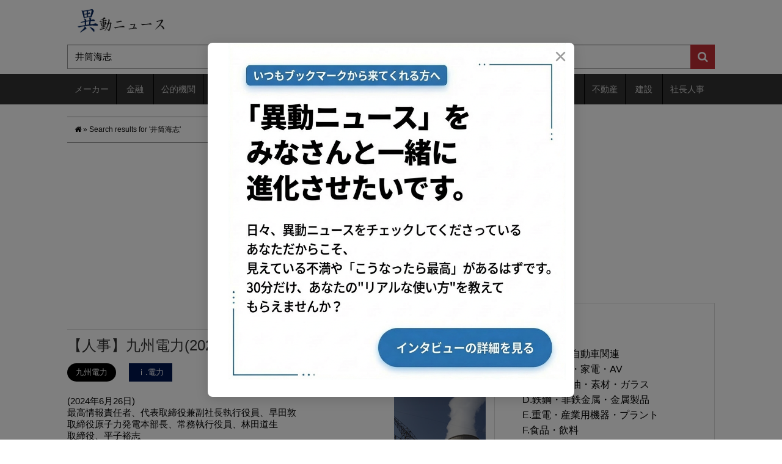

--- FILE ---
content_type: text/html; charset=utf-8
request_url: https://relocation-personnel.com/?s=%E4%BA%95%E7%AD%92%E6%B5%B7%E5%BF%97
body_size: 72233
content:
<!DOCTYPE html>
<html lang="ja">
<head prefix="og: http://ogp.me/ns# fb: http://ogp.me/ns/fb# website: http://ogp.me/ns/website#">
  <!-- Google tag (gtag.js) -->
<script async src="https://www.googletagmanager.com/gtag/js?id=G-DYNRZBZTFK"></script>
<script>
  window.dataLayer = window.dataLayer || [];
  function gtag(){dataLayer.push(arguments);}
  gtag('js', new Date());

  gtag('config', 'G-DYNRZBZTFK');
</script>
  <meta charset="utf-8">
  <meta http-equiv="X-UA-Compatible" content="IE=edge">
  <meta name="csrf-param" content="authenticity_token" />
<meta name="csrf-token" content="gBBMWRG6FoUG8ykAuVTkvzUXqyO2+drggT7p+uDjKdpLbngyAdYF8dRHA9zzkauB1nENRvy+wxCdN9z2p2uQBg==" />

  <title>井筒海志 | 異動ニュース</title>
  <link rel="stylesheet" media="all" href="//relocation-personnel-production.s3.amazonaws.com/assets/application-a03a48847790598ee75330f3f7da21f1e49b36c5483fb6b8d6fe531e15d1f5e7.css" />
  <script src="//relocation-personnel-production.s3.amazonaws.com/assets/application-9cd1a3c04ce7b62bd3d1e3a2bfbbc38bf406696a492875ae92617ff6ad2ac2fd.js"></script>
  <!--[if lt IE 9]>
    <script src="https://oss.maxcdn.com/libs/html5shiv/3.7.0/html5shiv.js"></script>
    <script src="https://oss.maxcdn.com/libs/respond.js/1.3.0/respond.min.js"></script>
  <![endif]-->
  <link rel="alternate" type="application/rss+xml" title="RSS 2.0" href="https://relocation-personnel.com/feed/">
  <link rel="alternate" type="text/xml" title="RSS .92" href="https://relocation-personnel.com/feed/rss/">
  <link rel="alternate" type="application/atom+xml" title="Atom 0.3" href="https://relocation-personnel.com/feed/atom/">
  <link rel="start" href="https://relocation-personnel.com/">

<meta name="description" content="(2024年06月26日) 最高情報責任者、代表取締役兼副社長執行役員、 取締役原子力発電本部長、常務執行役員、 取締役、 取締役、 取締役、 退任（代表取締役） 退任（取締役） 退任（取締役） 退任（取締役） 常務執行役員（執行役員）立地コミュニケーション本部長、 常務執行役員原子力発電本部副本部長（執行役員） 常務執行役員ビジネスソリューション統括本部地域共生本部長（執行役員） 川内原子力総合事務所長、執行役員、 テクニカルソリューション統括本部DX推進本部長兼最高DX責任者、執行役員、 国際室担当、執行役員、 執行役員原子力発電本部玄海原子力発電所長、 執行役員テクニカルソリューション統括本部土木建築本部長、 執行役員テクニカルソリューション統括本部総合研究所長、 執行役員東京支社長、 執行役員兼九電不動産に出向、 執行役員コーポレート戦略部門副部門長兼経営監査室担当、 執行役員原子力発電本部川内原子力発電所長、 執行役員鹿児島支店長、 執行役員玄海原子力総合事務所長、" />
<meta name="keywords"  content="九州電力" />
<link rel="canonical" href="https://relocation-personnel.com/?s=%E4%BA%95%E7%AD%92%E6%B5%B7%E5%BF%97" />

    <style type="text/css">
img.wp-smiley,
img.emoji {
  display: inline !important;
  border: none !important;
  box-shadow: none !important;
  height: 1em !important;
  width: 1em !important;
  margin: 0 .07em !important;
  vertical-align: -0.1em !important;
  background: none !important;
  padding: 0 !important;
}
</style>
<link rel='stylesheet' id='contact-form-7-css'  href='//relocation-personnel-production.s3.amazonaws.com/assets/wp/styles-25b55c9a2ad419db4839218a01a1799bf3911908981f12703b00b091395e7abb.css?ver=4.9' type='text/css' media='all' />
<link rel='stylesheet' id='wordpress-popular-posts-css-css'  href='//relocation-personnel-production.s3.amazonaws.com/assets/wp/wpp-b76642534e80b442b980489c7b9e23b3c2d5303353388ee6c70c9d65589e123c.css?ver=4.0.0' type='text/css' media='all' />
<style type="text/css">

.related_post_title {
}
ul.related_post {
}
ul.related_post li {
}
ul.related_post li a {
}
ul.related_post li img {
}</style>
<style type="text/css" media="screen">body{position:relative}#dynamic-to-top{display:none;overflow:hidden;width:auto;z-index:90;position:fixed;bottom:20px;right:20px;top:auto;left:auto;font-family:sans-serif;font-size:1em;color:#fff;text-decoration:none;text-shadow:0 1px 0 #333;font-weight:bold;padding:11px 11px;border:0px solid #ffffff;background:#a9a9a9;-webkit-background-origin:border;-moz-background-origin:border;-icab-background-origin:border;-khtml-background-origin:border;-o-background-origin:border;background-origin:border;-webkit-background-clip:padding-box;-moz-background-clip:padding-box;-icab-background-clip:padding-box;-khtml-background-clip:padding-box;-o-background-clip:padding-box;background-clip:padding-box;-webkit-box-shadow:inset 0 0 0 1px rgba( 0, 0, 0, 0.2 ), inset 0 1px 0 rgba( 255, 255, 255, .4 ), inset 0 10px 10px rgba( 255, 255, 255, .1 );-ms-box-shadow:inset 0 0 0 1px rgba( 0, 0, 0, 0.2 ), inset 0 1px 0 rgba( 255, 255, 255, .4 ), inset 0 10px 10px rgba( 255, 255, 255, .1 );-moz-box-shadow:inset 0 0 0 1px rgba( 0, 0, 0, 0.2 ), inset 0 1px 0 rgba( 255, 255, 255, .4 ), inset 0 10px 10px rgba( 255, 255, 255, .1 );-o-box-shadow:inset 0 0 0 1px rgba( 0, 0, 0, 0.2 ), inset 0 1px 0 rgba( 255, 255, 255, .4 ), inset 0 10px 10px rgba( 255, 255, 255, .1 );-khtml-box-shadow:inset 0 0 0 1px rgba( 0, 0, 0, 0.2 ), inset 0 1px 0 rgba( 255, 255, 255, .4 ), inset 0 10px 10px rgba( 255, 255, 255, .1 );-icab-box-shadow:inset 0 0 0 1px rgba( 0, 0, 0, 0.2 ), inset 0 1px 0 rgba( 255, 255, 255, .4 ), inset 0 10px 10px rgba( 255, 255, 255, .1 );box-shadow:inset 0 0 0 1px rgba( 0, 0, 0, 0.2 ), inset 0 1px 0 rgba( 255, 255, 255, .4 ), inset 0 10px 10px rgba( 255, 255, 255, .1 );-webkit-border-radius:4px;-moz-border-radius:4px;-icab-border-radius:4px;-khtml-border-radius:4px;border-radius:4px}#dynamic-to-top:hover{background:#54b8b8;background:#a9a9a9 -webkit-gradient( linear, 0% 0%, 0% 100%, from( rgba( 255, 255, 255, .2 ) ), to( rgba( 0, 0, 0, 0 ) ) );background:#a9a9a9 -webkit-linear-gradient( top, rgba( 255, 255, 255, .2 ), rgba( 0, 0, 0, 0 ) );background:#a9a9a9 -khtml-linear-gradient( top, rgba( 255, 255, 255, .2 ), rgba( 0, 0, 0, 0 ) );background:#a9a9a9 -moz-linear-gradient( top, rgba( 255, 255, 255, .2 ), rgba( 0, 0, 0, 0 ) );background:#a9a9a9 -o-linear-gradient( top, rgba( 255, 255, 255, .2 ), rgba( 0, 0, 0, 0 ) );background:#a9a9a9 -ms-linear-gradient( top, rgba( 255, 255, 255, .2 ), rgba( 0, 0, 0, 0 ) );background:#a9a9a9 -icab-linear-gradient( top, rgba( 255, 255, 255, .2 ), rgba( 0, 0, 0, 0 ) );background:#a9a9a9 linear-gradient( top, rgba( 255, 255, 255, .2 ), rgba( 0, 0, 0, 0 ) );cursor:pointer}#dynamic-to-top:active{background:#a9a9a9;background:#a9a9a9 -webkit-gradient( linear, 0% 0%, 0% 100%, from( rgba( 0, 0, 0, .3 ) ), to( rgba( 0, 0, 0, 0 ) ) );background:#a9a9a9 -webkit-linear-gradient( top, rgba( 0, 0, 0, .1 ), rgba( 0, 0, 0, 0 ) );background:#a9a9a9 -moz-linear-gradient( top, rgba( 0, 0, 0, .1 ), rgba( 0, 0, 0, 0 ) );background:#a9a9a9 -khtml-linear-gradient( top, rgba( 0, 0, 0, .1 ), rgba( 0, 0, 0, 0 ) );background:#a9a9a9 -o-linear-gradient( top, rgba( 0, 0, 0, .1 ), rgba( 0, 0, 0, 0 ) );background:#a9a9a9 -ms-linear-gradient( top, rgba( 0, 0, 0, .1 ), rgba( 0, 0, 0, 0 ) );background:#a9a9a9 -icab-linear-gradient( top, rgba( 0, 0, 0, .1 ), rgba( 0, 0, 0, 0 ) );background:#a9a9a9 linear-gradient( top, rgba( 0, 0, 0, .1 ), rgba( 0, 0, 0, 0 ) )}#dynamic-to-top,#dynamic-to-top:active,#dynamic-to-top:focus,#dynamic-to-top:hover{outline:none}#dynamic-to-top span{display:block;overflow:hidden;width:14px;height:12px;background:url( //relocation-personnel-production.s3.amazonaws.com/assets/wp/up-cdde65229f80cc69c841538971b921149e8b9e61567ed2d88424b7a0e306a43c.png )no-repeat center center}</style>
  <link href="//relocation-personnel-production.s3.amazonaws.com/assets/wp/reset-291f7dcf8aa9d4146c278bc64c33636e85cf70463df2aeef0372e72fa2e896d6.css" rel="stylesheet">
  <link href="//relocation-personnel-production.s3.amazonaws.com/assets/wp/bootstrap-96913cead1ebfa8c1d9d4df8ffa1fe9327d8cc7ba62332680befb3ccf675aecd.css" rel="stylesheet">
  <link href="//relocation-personnel-production.s3.amazonaws.com/assets/wp/bootstrap_add_s2-d6cf4134ae111bc5ee930694ef1d28d296558b2fae6200eed08c3b78d8250958.css" rel="stylesheet">
  <link href="//relocation-personnel-production.s3.amazonaws.com/assets/wp/bootstrap_add_nores_s2-763bdfb0ce6a52fb7513888502a000e9c560cc2fe66fde56d4ed99025d39ba72.css" rel="stylesheet">
  <link href="//relocation-personnel-production.s3.amazonaws.com/assets/wp/style-1e8c6e1f4e6f6f81c33b58e9ddedfd6497e08d72356f46436da401e9b6d3a538.css?=20170124" rel="stylesheet" >
  <link rel="stylesheet" href="//maxcdn.bootstrapcdn.com/font-awesome/4.4.0/css/font-awesome.min.css">

<meta name="google-site-verification" content="qGaIiMjoCW4pip4qRWECAp4cJp5cOumakwuQAs7KBZA" />

<script type="application/javascript" src="//anymind360.com/js/11402/ats.js"></script>
<script async src="//pagead2.googlesyndication.com/pagead/js/adsbygoogle.js"></script>
<script>
  (adsbygoogle = window.adsbygoogle || []).push({
    google_ad_client: "ca-pub-5232531555479373",
    enable_page_level_ads: true
  });
</script>

<script async src="https://fundingchoicesmessages.google.com/i/pub-5232531555479373?ers=1" nonce="glMfBqzCMj2Dv9K2LXCLeA"></script><script nonce="glMfBqzCMj2Dv9K2LXCLeA">(function() {function signalGooglefcPresent() {if (!window.frames['googlefcPresent']) {if (document.body) {const iframe = document.createElement('iframe'); iframe.style = 'width: 0; height: 0; border: none; z-index: -1000; left: -1000px; top: -1000px;'; iframe.style.display = 'none'; iframe.name = 'googlefcPresent'; document.body.appendChild(iframe);} else {setTimeout(signalGooglefcPresent, 0);}}}signalGooglefcPresent();})();</script>


</head>



<body id="bodytop">
  <div id="interview-banner" class="interview-banner" data-enabled="true" data-force-show="false">
    <div class="interview-banner__overlay"></div>
    <div class="interview-banner__content">
      <button type="button" class="interview-banner__close" aria-label="閉じる">&times;</button>
      <a href="https://forms.gle/fCR9qWHPY5Dsn2JG9" target="_blank" rel="noopener noreferrer" class="interview-banner__link">
        <img alt="インタビューのお願い" class="interview-banner__image" src="//relocation-personnel-production.s3.amazonaws.com/assets/banner-27215f59f913694024c84176e57e7764d208b886b6c58e255a5ab3e81da729c7.png" />
      </a>
    </div>
  </div>


<header class="clearfix">

  <div class="container">
    <div class="row">
      <div class="col-xs-12 idns-logo">
        <a href="/">
          <img src="//relocation-personnel-production.s3.amazonaws.com/assets/wp/idounews_logo-d91cef84ca1f1503e439dd638144ea33ef33ce868a8dbb3d5ad2ccfb2b6ce555.png" alt="" class="logo-image">
</a>      </div>
    </div>

    <div class="row">
      <div class="col-xs-12 idns-search">
        <form action="/" accept-charset="UTF-8" method="get">
          <input type="hidden" name="cat" id="cat" value="" />
          <div class="input-group">
            <input type="search" name="s" id="s" value="井筒海志" class="form-control searchtext" placeholder="会社名や人名を入力 （例：ホンダ 本田宗一郎）" />
            <span class="input-group-btn">
              <button type="submit" class="searchbtn" id="searchsubmit"><i class="fa fa-search"></i></button>
            </span>
          </div>
</form>      </div>
    </div>
  </div><!-- .container -->

  <nav class = "idns-gmenu">
    <div class = "container">
      <div class="row">
        <div class="col-xs-12 clearfix">
          <ul>
              <li class="idns-pullmenu">
                <a href="/category/%E3%83%A1%E3%83%BC%E3%82%AB%E3%83%BC">メーカー</a>
                  <ul>
                      <li class="cat-item">
                        <a href="/category/%E3%83%A1%E3%83%BC%E3%82%AB%E3%83%BC/%E8%87%AA%E5%8B%95%E8%BB%8A%E3%83%BB%E8%87%AA%E5%8B%95%E8%BB%8A%E9%96%A2%E9%80%A3">A.自動車・自動車関連</a>
                      </li>
                      <li class="cat-item">
                        <a href="/category/%E3%83%A1%E3%83%BC%E3%82%AB%E3%83%BC/%E7%B7%8F%E5%90%88%E9%9B%BB%E6%A9%9F%E3%83%BB%E5%AE%B6%E9%9B%BB%E3%83%BBAV">B.総合電機・家電・AV</a>
                      </li>
                      <li class="cat-item">
                        <a href="/category/%E3%83%A1%E3%83%BC%E3%82%AB%E3%83%BC/%E5%8C%96%E5%AD%A6%E3%83%BB%E7%9F%B3%E6%B2%B9%E3%83%BB%E7%B4%A0%E6%9D%90%E3%83%BB%E3%82%AC%E3%83%A9%E3%82%B9">C.化学・石油・素材・ガラス</a>
                      </li>
                      <li class="cat-item">
                        <a href="/category/%E3%83%A1%E3%83%BC%E3%82%AB%E3%83%BC/%E9%89%84%E9%8B%BC%E3%83%BB%E9%9D%9E%E9%89%84%E9%87%91%E5%B1%9E%E3%83%BB%E9%87%91%E5%B1%9E%E8%A3%BD%E5%93%81">D.鉄鋼・非鉄金属・金属製品</a>
                      </li>
                      <li class="cat-item">
                        <a href="/category/%E3%83%A1%E3%83%BC%E3%82%AB%E3%83%BC/%E9%87%8D%E9%9B%BB%E3%83%BB%E7%94%A3%E6%A5%AD%E7%94%A8%E6%A9%9F%E5%99%A8%E3%83%BB%E3%83%97%E3%83%A9%E3%83%B3%E3%83%88">E.重電・産業用機器・プラント</a>
                      </li>
                      <li class="cat-item">
                        <a href="/category/%E3%83%A1%E3%83%BC%E3%82%AB%E3%83%BC/%E9%A3%9F%E5%93%81%E3%83%BB%E9%A3%B2%E6%96%99">F.食品・飲料</a>
                      </li>
                      <li class="cat-item">
                        <a href="/category/%E3%83%A1%E3%83%BC%E3%82%AB%E3%83%BC/%E6%A9%9F%E6%A2%B0%E9%96%A2%E9%80%A3">G.機械関連</a>
                      </li>
                      <li class="cat-item">
                        <a href="/category/%E3%83%A1%E3%83%BC%E3%82%AB%E3%83%BC/%E5%8D%8A%E5%B0%8E%E4%BD%93%E3%83%BB%E7%B2%BE%E5%AF%86%E6%A9%9F%E5%99%A8">H.半導体・精密機器</a>
                      </li>
                      <li class="cat-item">
                        <a href="/category/%E3%83%A1%E3%83%BC%E3%82%AB%E3%83%BC/%E5%8D%B0%E5%88%B7%E3%83%BB%E7%B4%99%E3%83%91%E3%83%AB%E3%83%97%E3%83%BB%E3%83%91%E3%83%8D%E3%83%AB">I.印刷・紙パルプ・パネル</a>
                      </li>
                      <li class="cat-item">
                        <a href="/category/%E3%83%A1%E3%83%BC%E3%82%AB%E3%83%BC/%E5%8C%96%E7%B2%A7%E5%93%81%E3%83%BB%E6%97%A5%E7%94%A8%E5%93%81">J.化粧品・日用品</a>
                      </li>
                      <li class="cat-item">
                        <a href="/category/%E3%83%A1%E3%83%BC%E3%82%AB%E3%83%BC/%E4%BD%8F%E5%AE%85%E8%A8%AD%E5%82%99%E3%83%BB%E5%BB%BA%E6%9D%90">K.住宅設備・建材</a>
                      </li>
                      <li class="cat-item">
                        <a href="/category/%E3%83%A1%E3%83%BC%E3%82%AB%E3%83%BC/%E8%BE%B2%E6%9E%97%E3%83%BB%E6%B0%B4%E7%94%A3">L.農林・水産</a>
                      </li>
                      <li class="cat-item">
                        <a href="/category/%E3%83%A1%E3%83%BC%E3%82%AB%E3%83%BC/%E3%82%B2%E3%83%BC%E3%83%A0%E3%83%BB%E3%81%8A%E3%82%82%E3%81%A1%E3%82%83">M.ゲーム・おもちゃ</a>
                      </li>
                      <li class="cat-item">
                        <a href="/category/%E3%83%A1%E3%83%BC%E3%82%AB%E3%83%BC/%E3%83%95%E3%82%A1%E3%83%83%E3%82%B7%E3%83%A7%E3%83%B3%E3%83%BB%E7%B9%8A%E7%B6%AD">N.ファッション・繊維</a>
                      </li>
                      <li class="cat-item">
                        <a href="/category/%E3%83%A1%E3%83%BC%E3%82%AB%E3%83%BC/%E5%AE%B6%E5%85%B7%E3%83%BB%E6%96%87%E5%85%B7%E3%83%BB%E3%82%B9%E3%83%9D%E3%83%BC%E3%83%84%E3%83%BB%E9%9B%91%E8%B2%A8">O.家具・文具・スポーツ・雑貨</a>
                      </li>
                      <li class="cat-item">
                        <a href="/category/%E3%83%A1%E3%83%BC%E3%82%AB%E3%83%BC/%E3%81%9D%E3%81%AE%E4%BB%96%E3%83%A1%E3%83%BC%E3%82%AB%E3%83%BC">P.その他メーカー</a>
                      </li>
                  </ul>
              </li>
              <li class="idns-pullmenu">
                <a href="/category/finance">金融</a>
                  <ul>
                      <li class="cat-item">
                        <a href="/category/finance/%E9%8A%80%E8%A1%8C%E3%83%BB%E4%BF%A1%E7%94%A8%E9%87%91%E5%BA%AB">ⅰ.銀行・信用金庫</a>
                      </li>
                      <li class="cat-item">
                        <a href="/category/finance/%E8%A8%BC%E5%88%B8%E3%83%BB%E6%8A%95%E8%B3%87%E3%83%95%E3%82%A1%E3%83%B3%E3%83%89">ⅱ.証券・投資ファンド</a>
                      </li>
                      <li class="cat-item">
                        <a href="/category/finance/%E7%94%9F%E5%91%BD%E4%BF%9D%E9%99%BA%E3%83%BB%E6%90%8D%E5%AE%B3%E4%BF%9D%E9%99%BA">ⅲ.生命保険・損害保険</a>
                      </li>
                      <li class="cat-item">
                        <a href="/category/finance/%E6%8A%95%E8%B3%87%E4%BF%A1%E8%A8%97%E9%96%A2%E9%80%A3">ⅳ.投資信託関連</a>
                      </li>
                      <li class="cat-item">
                        <a href="/category/finance/%E3%82%AF%E3%83%AC%E3%82%B8%E3%83%83%E3%83%88%E3%83%BB%E3%83%AA%E3%83%BC%E3%82%B9">ⅴ.クレジット・リース</a>
                      </li>
                  </ul>
              </li>
              <li class="idns-pullmenu">
                <a href="/category/%E5%85%AC%E7%9A%84%E6%A9%9F%E9%96%A2">公的機関</a>
                  <ul>
                      <li class="cat-item">
                        <a href="/category/%E5%85%AC%E7%9A%84%E6%A9%9F%E9%96%A2/%E5%AE%98%E5%85%AC%E5%BA%81">ⅰ.官公庁</a>
                      </li>
                      <li class="cat-item">
                        <a href="/category/%E5%85%AC%E7%9A%84%E6%A9%9F%E9%96%A2/%E5%85%AC%E7%A4%BE%E3%83%BB%E7%8B%AC%E8%A1%8C%E6%B3%95%E3%83%BB%E8%B2%A1%E6%B3%95%E3%83%BB%E7%A4%BE%E6%B3%95%E3%83%BBNPO">ⅱ.公社・独行法・財法・社法・NPO</a>
                      </li>
                  </ul>
              </li>
              <li class="idns-pullmenu">
                <a href="/category/IT%E3%83%BB%E9%80%9A%E4%BF%A1">IT・通信</a>
                  <ul>
                      <li class="cat-item">
                        <a href="/category/IT%E3%83%BB%E9%80%9A%E4%BF%A1/SIer%E3%83%BB%E3%82%BD%E3%83%95%E3%83%88%E3%82%A6%E3%82%A7%E3%82%A2%E3%83%BB%E4%BF%9D%E5%AE%88">ⅰ.SIer・ソフトウェア・保守</a>
                      </li>
                      <li class="cat-item">
                        <a href="/category/IT%E3%83%BB%E9%80%9A%E4%BF%A1/IT%E9%96%A2%E9%80%A3%E3%83%BB%E9%80%9A%E4%BF%A1%E6%A9%9F%E5%99%A8">ⅱ.IT関連・通信機器</a>
                      </li>
                      <li class="cat-item">
                        <a href="/category/IT%E3%83%BB%E9%80%9A%E4%BF%A1/%E3%82%A4%E3%83%B3%E3%82%BF%E3%83%BC%E3%83%8D%E3%83%83%E3%83%88%E3%83%BBE%E3%82%B3%E3%83%9E%E3%83%BC%E3%82%B9">ⅲ.インターネット・Eコマース</a>
                      </li>
                      <li class="cat-item">
                        <a href="/category/IT%E3%83%BB%E9%80%9A%E4%BF%A1/%E9%80%9A%E4%BF%A1%E3%82%AD%E3%83%A3%E3%83%AA%E3%82%A2">ⅳ.通信キャリア</a>
                      </li>
                      <li class="cat-item">
                        <a href="/category/IT%E3%83%BB%E9%80%9A%E4%BF%A1/%E9%80%9A%E4%BF%A1%E3%80%81ISP%E3%80%81%E3%83%87%E3%83%BC%E3%82%BF%E3%82%BB%E3%83%B3%E3%82%BF%E3%83%BC">ⅴ.通信、ISP、データセンター</a>
                      </li>
                      <li class="cat-item">
                        <a href="/category/IT%E3%83%BB%E9%80%9A%E4%BF%A1/%E5%88%B6%E5%BE%A1%E3%82%B7%E3%82%B9%E3%83%86%E3%83%A0">ⅵ.制御システム</a>
                      </li>
                      <li class="cat-item">
                        <a href="/category/IT%E3%83%BB%E9%80%9A%E4%BF%A1/IT%E3%82%B3%E3%83%B3%E3%82%B5%E3%83%AB%E3%83%86%E3%82%A3%E3%83%B3%E3%82%B0">ⅶ.ITコンサルティング</a>
                      </li>
                  </ul>
              </li>
              <li class="idns-pullmenu">
                <a href="/category/%E3%82%B5%E3%83%BC%E3%83%93%E3%82%B9%E3%83%BB%E5%B0%8F%E5%A3%B2">サービス・小売</a>
                  <ul>
                      <li class="cat-item">
                        <a href="/category/%E3%82%B5%E3%83%BC%E3%83%93%E3%82%B9%E3%83%BB%E5%B0%8F%E5%A3%B2/%E5%B0%8F%E5%A3%B2">ⅰ.小売</a>
                      </li>
                      <li class="cat-item">
                        <a href="/category/%E3%82%B5%E3%83%BC%E3%83%93%E3%82%B9%E3%83%BB%E5%B0%8F%E5%A3%B2/%E5%8D%B8%E5%A3%B2">ⅱ.卸売</a>
                      </li>
                      <li class="cat-item">
                        <a href="/category/%E3%82%B5%E3%83%BC%E3%83%93%E3%82%B9%E3%83%BB%E5%B0%8F%E5%A3%B2/%E4%BA%BA%E6%9D%90%E3%83%BB%E3%82%B3%E3%83%BC%E3%83%AB%E3%82%BB%E3%83%B3%E3%82%BF%E3%83%BC%E3%83%BB%E3%82%A2%E3%82%A6%E3%83%88%E3%82%BD%E3%83%BC%E3%82%B7%E3%83%B3%E3%82%B0">ⅲ.人材・コールセンター・アウトソーシング</a>
                      </li>
                      <li class="cat-item">
                        <a href="/category/%E3%82%B5%E3%83%BC%E3%83%93%E3%82%B9%E3%83%BB%E5%B0%8F%E5%A3%B2/%E6%97%85%E8%A1%8C%E3%83%BB%E3%83%9B%E3%83%86%E3%83%AB%E3%83%BB%E3%83%AC%E3%82%B8%E3%83%A3%E3%83%BC%E6%96%BD%E8%A8%AD">ⅳ.旅行・ホテル・レジャー施設</a>
                      </li>
                      <li class="cat-item">
                        <a href="/category/%E3%82%B5%E3%83%BC%E3%83%93%E3%82%B9%E3%83%BB%E5%B0%8F%E5%A3%B2/%E6%83%85%E5%A0%B1%E3%82%B5%E3%83%BC%E3%83%93%E3%82%B9%E3%83%BB%E3%82%B3%E3%83%B3%E3%82%B5%E3%83%AB%E3%83%86%E3%82%A3%E3%83%B3%E3%82%B0">ⅴ.情報サービス・コンサルティング</a>
                      </li>
                      <li class="cat-item">
                        <a href="/category/%E3%82%B5%E3%83%BC%E3%83%93%E3%82%B9%E3%83%BB%E5%B0%8F%E5%A3%B2/%E5%A4%96%E9%A3%9F%E3%83%BB%E3%83%95%E3%83%BC%E3%83%89%E3%82%B5%E3%83%BC%E3%83%93%E3%82%B9">ⅵ.外食・フードサービス</a>
                      </li>
                      <li class="cat-item">
                        <a href="/category/%E3%82%B5%E3%83%BC%E3%83%93%E3%82%B9%E3%83%BB%E5%B0%8F%E5%A3%B2/%E4%BB%8B%E8%AD%B7%E3%83%BB%E7%A6%8F%E7%A5%89%E9%96%A2%E9%80%A3">ⅶ.介護・福祉関連</a>
                      </li>
                      <li class="cat-item">
                        <a href="/category/%E3%82%B5%E3%83%BC%E3%83%93%E3%82%B9%E3%83%BB%E5%B0%8F%E5%A3%B2/%E6%95%99%E8%82%B2%E3%83%BB%E7%A0%94%E4%BF%AE">ⅷ.教育・研修</a>
                      </li>
                  </ul>
              </li>
              <li class="idns-pullmenu">
                <a href="/category/%E3%82%A4%E3%83%B3%E3%83%95%E3%83%A9">インフラ</a>
                  <ul>
                      <li class="cat-item">
                        <a href="/category/%E3%82%A4%E3%83%B3%E3%83%95%E3%83%A9/%E9%9B%BB%E5%8A%9B">ⅰ.電力</a>
                      </li>
                      <li class="cat-item">
                        <a href="/category/%E3%82%A4%E3%83%B3%E3%83%95%E3%83%A9/%E3%82%AC%E3%82%B9">ⅱ.ガス</a>
                      </li>
                      <li class="cat-item">
                        <a href="/category/%E3%82%A4%E3%83%B3%E3%83%95%E3%83%A9/%E3%82%A8%E3%83%8D%E3%83%AB%E3%82%AE%E3%83%BC">ⅲ.エネルギー</a>
                      </li>
                  </ul>
              </li>
              <li class="idns-pullmenu">
                <a href="/category/%E3%83%9E%E3%82%B9%E3%82%B3%E3%83%9F%E3%83%BB%E5%BA%83%E5%91%8A">マスコミ・広告</a>
                  <ul>
                      <li class="cat-item">
                        <a href="/category/%E3%83%9E%E3%82%B9%E3%82%B3%E3%83%9F%E3%83%BB%E5%BA%83%E5%91%8A/%E3%83%9E%E3%82%B9%E3%82%B3%E3%83%9F">ⅰ.マスコミ</a>
                      </li>
                      <li class="cat-item">
                        <a href="/category/%E3%83%9E%E3%82%B9%E3%82%B3%E3%83%9F%E3%83%BB%E5%BA%83%E5%91%8A/%E5%BA%83%E5%91%8A">ⅱ.広告</a>
                      </li>
                  </ul>
              </li>
              <li class="idns-pullmenu">
                <a href="/category/%E5%95%86%E7%A4%BE">商社</a>
              </li>
              <li class="idns-pullmenu">
                <a href="/category/%E9%81%8B%E8%BC%B8%E3%83%BB%E5%80%89%E5%BA%AB">運輸・倉庫</a>
              </li>
              <li class="idns-pullmenu">
                <a href="/category/%E5%8C%BB%E8%96%AC">医薬</a>
                  <ul>
                      <li class="cat-item">
                        <a href="/category/%E5%8C%BB%E8%96%AC/%E5%8C%BB%E8%96%AC%E5%93%81%E3%83%BB%E5%8C%BB%E7%99%82%E6%A9%9F%E5%99%A8">ⅰ.医薬品・医療機器</a>
                      </li>
                      <li class="cat-item">
                        <a href="/category/%E5%8C%BB%E8%96%AC/CRO%E3%83%BBSMO%E3%83%BBCSO">ⅱ.CRO・SMO・CSO</a>
                      </li>
                      <li class="cat-item">
                        <a href="/category/%E5%8C%BB%E8%96%AC/%E7%97%85%E9%99%A2%E3%83%BB%E5%8C%BB%E7%99%82%E6%A9%9F%E9%96%A2">ⅲ.病院・医療機関</a>
                      </li>
                  </ul>
              </li>
              <li class="idns-pullmenu">
                <a href="/category/%E4%B8%8D%E5%8B%95%E7%94%A3">不動産</a>
              </li>
              <li class="idns-pullmenu">
                <a href="/category/%E5%BB%BA%E8%A8%AD">建設</a>
                  <ul>
                      <li class="cat-item">
                        <a href="/category/%E5%BB%BA%E8%A8%AD/%E3%82%BC%E3%83%8D%E3%82%B3%E3%83%B3">ⅰ.ゼネコン</a>
                      </li>
                      <li class="cat-item">
                        <a href="/category/%E5%BB%BA%E8%A8%AD/%E5%9C%9F%E6%9C%A8">ⅱ.土木</a>
                      </li>
                      <li class="cat-item">
                        <a href="/category/%E5%BB%BA%E8%A8%AD/%E8%A8%AD%E5%82%99%E5%B7%A5%E4%BA%8B">ⅲ.設備工事</a>
                      </li>
                      <li class="cat-item">
                        <a href="/category/%E5%BB%BA%E8%A8%AD/%E8%A8%AD%E8%A8%88">ⅳ.設計</a>
                      </li>
                  </ul>
              </li>
              <li class="idns-pullmenu">
                <a href="/category/%E7%A4%BE%E9%95%B7%E4%BA%BA%E4%BA%8B">社長人事</a>
              </li>
          </ul>
        </div>
      </div>
    </div>
  </nav><!-- .idns-gmenu -->

</header>
<div class="container" id="idns-home" >
  <div class="row topmg20">
    <section class="col-xs-8">
        <div id="breadcrumbs" itemscope itemtype="http://schema.org/BreadcrumbList">
    <div class="idns-breadcrumbadd clearfix">
      <span itemprop="itemListElement" itemscope itemtype="http://schema.org/ListItem">
        <a class="home" itemprop="item" href="/">
          <i class="fa fa-home"></i>
          <meta itemprop="name" content="ホーム" />
</a>        <meta itemprop="position" content="1" />
      </span>
       »
        <span itemprop="itemListElement" itemscope itemtype="http://schema.org/ListItem">
            <span itemprop="name">Search results for &#39;井筒海志&#39;</span>
          <meta itemprop="position" content="2" />
        </span>
    </div><!-- END .idns-breadcrumbadd -->
  </div><!-- END #breadcrumbs -->

      <div>
<script async src="//pagead2.googlesyndication.com/pagead/js/adsbygoogle.js"></script>
<!-- counttop 3.0-2 -->
<ins class="adsbygoogle"
     style="display:inline-block;width:300px;height:250px"
     data-ad-client="ca-pub-5232531555479373"
     data-ad-slot="6399565835"></ins>
<script>
(adsbygoogle = window.adsbygoogle || []).push({});
</script>
<script async src="https://pagead2.googlesyndication.com/pagead/js/adsbygoogle.js"></script>
<!-- counttop 3.0-2 -->
<ins class="adsbygoogle"
     style="display:inline-block;width:300px;height:250px"
     data-ad-client="ca-pub-5232531555479373"
     data-ad-slot="6399565835"></ins>
<script>
     (adsbygoogle = window.adsbygoogle || []).push({});
</script>
</div>

      <div class="idns-post idns-newtopic idens-index">
          <article>
            <h2 class="idns-posttitle">
              <a href="/2024/6/26/%E3%80%90%E4%BA%BA%E4%BA%8B%E3%80%91%E4%B9%9D%E5%B7%9E%E9%9B%BB%E5%8A%9B2024%E5%B9%B46%E6%9C%8826%E6%97%A5">【人事】九州電力(2024年6月26日)</a>
            </h2>
            <div class="clearfix idns-postinfo">
              <div class="idns-post-tags">
                <span class="post-tag-name">
                  <a href="/tag/%E4%B9%9D%E5%B7%9E%E9%9B%BB%E5%8A%9B">九州電力</a>
                </span>
              </div>
              <div class="idns-post-cats clearfix">
                  <span class="post-cat-name">
                    <a href="/category/%E3%82%A4%E3%83%B3%E3%83%95%E3%83%A9/%E9%9B%BB%E5%8A%9B">ⅰ.電力</a>
                  </span>
              </div>
            </div><!-- .idns-postinfo -->
            <div class="clearfix">
              <div class="idens-cont">
                (2024年6月26日)<br />
                  最高情報責任者、代表取締役兼副社長執行役員、早田敦<br />
                  取締役原子力発電本部長、常務執行役員、林田道生<br />
                  取締役、平子裕志<br />
                  取締役、内村芳郎<br />
                  取締役、重富由香<br />
                  退任（代表取締役）豊嶋直幸<br />
                <a class="idens-morelink" href="/2024/6/26/%E3%80%90%E4%BA%BA%E4%BA%8B%E3%80%91%E4%B9%9D%E5%B7%9E%E9%9B%BB%E5%8A%9B2024%E5%B9%B46%E6%9C%8826%E6%97%A5">...続きを見る</a>
              </div>
              <div class="idens-thumb">
                <img src="//relocation-personnel-production.s3.amazonaws.com/assets/wp/f-1-b58a44f40c18f5791fc056f1eaba7f38210624e592d851546622028ae7850ab0.jpg" alt="" class="eyecimg">
              </div>
            </div><!-- .cleafrix -->
          </article>
          <article>
            <h2 class="idns-posttitle">
              <a href="/2022/7/1/%E3%80%90%E4%BA%BA%E4%BA%8B%E3%80%91%E4%B9%9D%E5%B7%9E%E9%9B%BB%E5%8A%9B2022%E5%B9%B47%E6%9C%881%E6%97%A5-2">【人事】九州電力(2022年7月1日)</a>
            </h2>
            <div class="clearfix idns-postinfo">
              <div class="idns-post-tags">
                <span class="post-tag-name">
                  <a href="/tag/%E4%B9%9D%E5%B7%9E%E9%9B%BB%E5%8A%9B">九州電力</a>
                </span>
              </div>
              <div class="idns-post-cats clearfix">
                  <span class="post-cat-name">
                    <a href="/category/%E3%82%A4%E3%83%B3%E3%83%95%E3%83%A9/%E9%9B%BB%E5%8A%9B">ⅰ.電力</a>
                  </span>
              </div>
            </div><!-- .idns-postinfo -->
            <div class="clearfix">
              <div class="idens-cont">
                (2022年7月1日)<br />
                  エネルギーサービス事業統括本部水力発電本部部長（テクニカルソリューション統括本部土木建築本部土木建築技術センター長）加来睦宏<br />
                  エネルギーサービス事業統括本部火力発電本部部長（エネルギーサービス事業統括本部火力発電本部新大分発電所長）エネルギーサービス事業統括本部火力発電本部部長（新大分発電所長）志賀栄一<br />
                  エネルギーサービス事業統括本部火力発電本部部長（エネルギーサービス事業統括本部火力発電本部付独立行政法人石油天然ガス・金属鉱物資源機構出向）エネルギーサービス事業統括本部火力発電本部部長、本山達也<br />
                  エネルギーサービス事業統括本部火力発電本部電源開発室長（エネルギーサービス事業統括本部火力発電本部副部長兼火力経営計画グループ長）小柳智之<br />
                  エネルギーサービス事業統括本部火力発電本部松浦発電所長（エネルギーサービス事業統括本部企画・需給本部事業管理グループ長）村上功<br />
                  エネルギーサービス事業統括本部火力発電本部新大分発電所長（コーポレート戦略部門エネルギー戦略グループ長）石川良一<br />
                <a class="idens-morelink" href="/2022/7/1/%E3%80%90%E4%BA%BA%E4%BA%8B%E3%80%91%E4%B9%9D%E5%B7%9E%E9%9B%BB%E5%8A%9B2022%E5%B9%B47%E6%9C%881%E6%97%A5-2">...続きを見る</a>
              </div>
              <div class="idens-thumb">
                <img src="//relocation-personnel-production.s3.amazonaws.com/assets/wp/f-2-a0b1c7c1a52225502a5c9188606e50a2cd4c9317fd13f5fc89dbedbfd80878ef.jpg" alt="" class="eyecimg">
              </div>
            </div><!-- .cleafrix -->
          </article>
          <article>
            <h2 class="idns-posttitle">
              <a href="/2022/7/1/%E3%80%90%E4%BA%BA%E4%BA%8B%E3%80%91%E4%B9%9D%E5%B7%9E%E9%9B%BB%E5%8A%9B2022%E5%B9%B47%E6%9C%881%E6%97%A5-3">【人事】九州電力(2022年7月1日)</a>
            </h2>
            <div class="clearfix idns-postinfo">
              <div class="idns-post-tags">
                <span class="post-tag-name">
                  <a href="/tag/%E4%B9%9D%E5%B7%9E%E9%9B%BB%E5%8A%9B">九州電力</a>
                </span>
              </div>
              <div class="idns-post-cats clearfix">
                  <span class="post-cat-name">
                    <a href="/category/%E3%82%A4%E3%83%B3%E3%83%95%E3%83%A9/%E9%9B%BB%E5%8A%9B">ⅰ.電力</a>
                  </span>
              </div>
            </div><!-- .idns-postinfo -->
            <div class="clearfix">
              <div class="idens-cont">
                (2022年7月1日)<br />
                  エネルギーサービス事業統括本部火力発電本部電源開発室長、小柳智之<br />
                  エネルギーサービス事業統括本部火力発電本部松浦発電所長、村上功<br />
                  エネルギーサービス事業統括本部火力発電本部新大分発電所長、石川良一<br />
                  経営監査室長、井筒海志<br />
                  原子力監査室長、江藤和敏<br />
                  エネルギーサービス事業統括本部火力発電本部部長（新大分発電所長）志賀栄一<br />
                <a class="idens-morelink" href="/2022/7/1/%E3%80%90%E4%BA%BA%E4%BA%8B%E3%80%91%E4%B9%9D%E5%B7%9E%E9%9B%BB%E5%8A%9B2022%E5%B9%B47%E6%9C%881%E6%97%A5-3">...続きを見る</a>
              </div>
              <div class="idens-thumb">
                <img src="//relocation-personnel-production.s3.amazonaws.com/assets/wp/f-2-a0b1c7c1a52225502a5c9188606e50a2cd4c9317fd13f5fc89dbedbfd80878ef.jpg" alt="" class="eyecimg">
              </div>
            </div><!-- .cleafrix -->
          </article>
      </div>
      <div class="naviarticle clearfix">
        
        
      </div>
    </section>
    <aside class="col-xs-4 ">

    <article class="idns-adbox">
<script async src="https://pagead2.googlesyndication.com/pagead/js/adsbygoogle.js"></script>
<!-- sidetop -->
<ins class="adsbygoogle"
     style="display:inline-block;width:336px;height:280px"
     data-ad-client="ca-pub-5232531555479373"
     data-ad-slot="4700755835"></ins>
<script>
     (adsbygoogle = window.adsbygoogle || []).push({});
</script>
    </article>


    <nav class="idns-newposts" >
      <h3>業種別一覧</h3>
      <div class="idns-newtopic">
        <dl>
            <dt>
              <a href="/category/%E3%83%A1%E3%83%BC%E3%82%AB%E3%83%BC/">Ⅰ.メーカー</a>
            </dt>
              <dd>
                <ul>
                    <li><a href="/home-3/Ⅰ-a-自動車関連/">A.自動車・自動車関連</a></li>
                    <li><a href="/home-3/Ⅰ-b-総合電機・家電・av/">B.総合電機・家電・AV</a></li>
                    <li><a href="/home-3/Ⅰ-c-化学・石油・素材・ガラス/">C.化学・石油・素材・ガラス</a></li>
                    <li><a href="/home-3/Ⅰ-d-鉄鋼・非鉄金属・金属製品/">D.鉄鋼・非鉄金属・金属製品</a></li>
                    <li><a href="/home-3/Ⅰ-e-重電・産業用機器・プラント/">E.重電・産業用機器・プラント</a></li>
                    <li><a href="/home-3/Ⅰ-f-食品・飲料/">F.食品・飲料</a></li>
                    <li><a href="/home-3/Ⅰ-g-機械関連/">G.機械関連</a></li>
                    <li><a href="/home-3/Ⅰ-h-半導体・精密機器/">H.半導体・精密機器</a></li>
                    <li><a href="/home-3/Ⅰ-i-印刷・紙パルプ・パルプ/">I.印刷・紙パルプ・パネル</a></li>
                    <li><a href="/home-3/Ⅰ-j-化粧品・日用品/">J.化粧品・日用品</a></li>
                    <li><a href="/home-3/Ⅰ-k-住宅設備・建材/">K.住宅設備・建材</a></li>
                    <li><a href="/home-3/Ⅰ-l-農林・水産/">L.農林・水産</a></li>
                    <li><a href="/home-3/Ⅰ-m-ゲーム・おもちゃ/">M.ゲーム・おもちゃ</a></li>
                    <li><a href="/home-3/Ⅰ-n-ファッション・繊維/">N.ファッション・繊維</a></li>
                    <li><a href="/home-3/Ⅰ-o-家具・文具・スポーツ・雑貨/">O.家具・文具・スポーツ・雑貨</a></li>
                    <li><a href="/home-3/Ⅰ-p-その他メーカー/">P.その他メーカー</a></li>
                </ul>
              <dd>
            <dt>
              <a href="/category/finance/">Ⅱ.金融</a>
            </dt>
              <dd>
                <ul>
                    <li><a href="/home-3/ⅰ-銀行・信用金庫/">ⅰ.銀行・信用金庫</a></li>
                    <li><a href="/home-3/%E2%85%A1-%E2%85%B1-%E8%A8%BC%E5%88%B8%E3%83%BB%E6%8A%95%E8%B3%87%E4%BF%A1%E8%A8%97%E7%AD%89/">ⅱ.証券・投資ファンド</a></li>
                    <li><a href="/home-3/Ⅱ-ⅲ-生命保険・損害保険/">ⅲ.生命保険・損害保険</a></li>
                    <li><a href="/home-3/%E2%85%A1-%E2%85%B1-%E8%A8%BC%E5%88%B8%E3%83%BB%E6%8A%95%E8%B3%87%E4%BF%A1%E8%A8%97%E7%AD%89/">ⅳ.投資信託関連</a></li>
                    <li><a href="/home-3/Ⅱ-ⅴ-クレジット・リース/">ⅴ.クレジット・リース</a></li>
                </ul>
              <dd>
            <dt>
              <a href="/home-3/Ⅲ-公的機関/">Ⅲ.公的機関</a>
            </dt>
            <dt>
              <a href="/category/it%E3%83%BB%E9%80%9A%E4%BF%A1/">Ⅳ.IT・通信</a>
            </dt>
              <dd>
                <ul>
                    <li><a href="/home-3/Ⅳ-ⅰ-sier・ソフトウェア・保守/">ⅰ.SIer・ソフトウェア・保守</a></li>
                    <li><a href="/home-3/Ⅳ-ⅱ-it関連・通信機器/">ⅱ.IT関連・通信機器</a></li>
                    <li><a href="/home-3/Ⅳ-ⅲ-インターネット・eコマース/">ⅲ.インターネット・Eコマース</a></li>
                    <li><a href="/home-3/Ⅳ-ⅳ-通信キャリア/">ⅳ.通信キャリア</a></li>
                    <li><a href="/home-3/Ⅳ-ⅴ-通信、isp、データセンター/">ⅴ.通信、ISP、データセンター</a></li>
                    <li><a href="/home-3/Ⅳ-ⅵ-制御システム/">ⅵ.制御システム</a></li>
                    <li><a href="/home-3/Ⅳ-ⅶ-itコンサルティング/">ⅶ.ITコンサルティング</a></li>
                </ul>
              <dd>
            <dt>
              <a href="/category/%E3%82%B5%E3%83%BC%E3%83%93%E3%82%B9%E3%83%BB%E5%B0%8F%E5%A3%B2/">Ⅴ.サービス・小売</a>
            </dt>
              <dd>
                <ul>
                    <li><a href="/home-3/Ⅴ-ⅰ-サービス・小売/">ⅰ.小売</a></li>
                    <li><a href="/home-3/Ⅴ-ⅱ-卸売/">ⅱ.卸売</a></li>
                    <li><a href="/home-3/Ⅳ-ⅲ-人材・コールセンター・アウトソーシング/">ⅲ.人材・コールセンター・アウトソーシング</a></li>
                    <li><a href="/home-3/Ⅴ-ⅳ-旅行・ホテル・レジャー施設/">ⅳ.旅行・ホテル・レジャー施設</a></li>
                    <li><a href="/home-3/Ⅳ-ⅴ-情報サービス・コンサルティング/">ⅴ.情報サービス・コンサルティング</a></li>
                    <li><a href="/home-3/Ⅴ-ⅵ-外食・フードサービス/">ⅵ.外食・フードサービス</a></li>
                    <li><a href="/home-3/Ⅴ-ⅶ-介護・福祉関連/">ⅶ.介護・福祉関連</a></li>
                    <li><a href="/home-3/Ⅴ-ⅷ-教育・研修/">ⅷ.教育・研修</a></li>
                </ul>
              <dd>
            <dt>
              <a href="/home-3/Ⅵ-インフラ/">Ⅵ.インフラ/電気・ガス・エネルギー</a>
            </dt>
            <dt>
              <a href="/category/%E3%83%9E%E3%82%B9%E3%82%B3%E3%83%9F%E3%83%BB%E5%BA%83%E5%91%8A/">Ⅶ.マスコミ・広告</a>
            </dt>
              <dd>
                <ul>
                    <li><a href="/category/マスコミ・広告/マスコミ/">ⅰ.マスコミ</a></li>
                    <li><a href="/home-3/Ⅶ-ⅱ-広告/">ⅱ.広告</a></li>
                </ul>
              <dd>
            <dt>
              <a href="/home-3/Ⅷ-商社/">Ⅷ.商社</a>
            </dt>
            <dt>
              <a href="/home-3/Ⅸ-運輸・倉庫/">Ⅸ.運輸・倉庫</a>
            </dt>
            <dt>
              <a href="/home-3/Ⅹ-医薬/">Ⅹ.医薬</a>
            </dt>
            <dt>
              <a href="/home-3/Ⅺ-不動産/">Ⅺ.不動産</a>
            </dt>
            <dt>
              <a href="/home-3/Ⅻ-建設/">Ⅻ.建設</a>
            </dt>
            <dt>
              <a href="/category/%E7%A4%BE%E9%95%B7%E4%BA%BA%E4%BA%8B/">社長人事</a>
            </dt>
        </dl>
      </div>
    </nav>
  
<script async src="https://pagead2.googlesyndication.com/pagead/js/adsbygoogle.js"></script>
<!-- PC right-side middle -->
<ins class="adsbygoogle"
     style="display:inline-block;width:300px;height:600px"
     data-ad-client="ca-pub-5232531555479373"
     data-ad-slot="3491236235"></ins>
<script>
     (adsbygoogle = window.adsbygoogle || []).push({});
</script>

</aside><!-- .col-xs-4 -->

  </div>
</div>

<footer>

    <div class="idns-footnavi">
    <div class="container">

            <div class="idns-complist">
        <h4>注目企業</h4>

<div class="row">
  <div class="col-md-2"><i class="fa fa-chevron-right fa-icon"></i>自動車</div>
  <div class="col-md-10">
      <a href="/?cat=&s=%E3%83%88%E3%83%A8%E3%82%BF%E8%87%AA%E5%8B%95%E8%BB%8A">トヨタ自動車</a>
      <a href="/?cat=&s=%E3%83%9B%E3%83%B3%E3%83%80">ホンダ</a>
      <a href="/?cat=&s=%E6%97%A5%E7%94%A3%E8%87%AA%E5%8B%95%E8%BB%8A">日産自動車</a>
      <a href="/?cat=&s=%E5%AF%8C%E5%A3%AB%E9%87%8D%E5%B7%A5%E6%A5%AD">富士重工業</a>
      <a href="/?cat=&s=%E4%B8%89%E8%8F%B1%E8%87%AA%E5%8B%95%E8%BB%8A">三菱自動車</a>
      <a href="/?cat=&s=%E7%9F%A2%E5%B4%8E%E7%B7%8F%E6%A5%AD">矢崎総業</a>
      <a href="/?cat=&s=%E3%82%B5%E3%83%B3%E3%83%87%E3%83%B3">サンデン</a>
  </div>
</div>
<div class="row">
  <div class="col-md-2"><i class="fa fa-chevron-right fa-icon"></i>光学・機械</div>
  <div class="col-md-10">
      <a href="/?cat=&s=%E3%82%AD%E3%83%A4%E3%83%8E%E3%83%B3">キヤノン</a>
      <a href="/?cat=&s=%E3%83%8B%E3%82%B3%E3%83%B3">ニコン</a>
      <a href="/?cat=&s=%E3%82%AA%E3%83%AA%E3%83%B3%E3%83%91%E3%82%B9">オリンパス</a>
      <a href="/?cat=&s=%E3%83%AA%E3%82%B3%E3%83%BC">リコー</a>
      <a href="/?cat=&s=%E3%83%AA%E3%82%B3%E3%83%BC%E3%82%B8%E3%83%A3%E3%83%91%E3%83%B3">リコージャパン</a>
      <a href="/?cat=&s=%E3%82%BB%E3%82%A4%E3%82%B3%E3%83%BC%E3%82%A4%E3%83%B3%E3%82%B9%E3%83%84%E3%83%AB">セイコーインスツル</a>
      <a href="/?cat=&s=%E5%AF%8C%E5%A3%AB%E3%83%95%E3%82%A4%E3%83%AB%E3%83%A0">富士フイルム</a>
      <a href="/?cat=&s=%E5%AF%8C%E5%A3%AB%E3%82%BC%E3%83%AD%E3%83%83%E3%82%AF%E3%82%B9">富士ゼロックス</a>
      <a href="/?cat=&s=%E6%A3%AE%E7%B2%BE%E6%A9%9F%E8%A3%BD%E4%BD%9C%E6%89%80">森精機製作所</a>
      <a href="/?cat=&s=%E3%82%B3%E3%83%9E%E3%83%84">コマツ</a>
      <a href="/?cat=&s=%E5%8F%A4%E6%B2%B3%E9%9B%BB%E6%B0%97%E5%B7%A5%E6%A5%AD">古河電気工業</a>
  </div>
</div>
<div class="row">
  <div class="col-md-2"><i class="fa fa-chevron-right fa-icon"></i>IT・電機</div>
  <div class="col-md-10">
      <a href="/?cat=&s=%E5%AF%8C%E5%A3%AB%E9%80%9A">富士通</a>
      <a href="/?cat=&s=%E5%AF%8C%E5%A3%AB%E9%80%9A%E3%82%A8%E3%83%95%E3%82%B5%E3%82%B9">富士通エフサス</a>
      <a href="/?cat=&s=%E5%AF%8C%E5%A3%AB%E9%80%9A%E3%82%A8%E3%83%95%E3%83%BB%E3%82%A2%E3%82%A4%E3%83%BB%E3%83%94%E3%83%BC">富士通エフ・アイ・ピー</a>
      <a href="/?cat=&s=%E6%97%A5%E7%AB%8B%E8%A3%BD%E4%BD%9C%E6%89%80">日立製作所</a>
      <a href="/?cat=&s=%E6%97%A5%E7%AB%8B%E3%82%B7%E3%82%B9%E3%83%86%E3%83%A0%E3%82%BA">日立システムズ</a>
      <a href="/?cat=&s=%EF%BC%AE%EF%BC%A5%EF%BC%A3">ＮＥＣ</a>
      <a href="/?cat=&s=%EF%BC%AE%EF%BC%A5%EF%BC%A3%E3%83%8D%E3%83%83%E3%83%84%E3%82%A8%E3%82%B9%E3%82%A2%E3%82%A4">ＮＥＣネッツエスアイ</a>
      <a href="/?cat=&s=%E3%83%AB%E3%83%8D%E3%82%B5%E3%82%B9%E3%82%A8%E3%83%AC%E3%82%AF%E3%83%88%E3%83%AD%E3%83%8B%E3%82%AF%E3%82%B9">ルネサスエレクトロニクス</a>
      <a href="/?cat=&s=%E3%83%91%E3%83%8A%E3%82%BD%E3%83%8B%E3%83%83%E3%82%AF">パナソニック</a>
      <a href="/?cat=&s=%E3%82%BD%E3%83%8B%E3%83%BC">ソニー</a>
      <a href="/?cat=&s=%E6%9D%B1%E8%8A%9D">東芝</a>
      <a href="/?cat=&s=%E6%9D%B1%E8%8A%9D%E3%83%86%E3%83%83%E3%82%AF">東芝テック</a>
      <a href="/?cat=&s=%E6%9D%B1%E8%8A%9D%E3%82%BD%E3%83%AA%E3%83%A5%E3%83%BC%E3%82%B7%E3%83%A7%E3%83%B3">東芝ソリューション</a>
      <a href="/?cat=&s=%E4%B8%89%E8%8F%B1%E9%9B%BB%E6%A9%9F">三菱電機</a>
  </div>
</div>
<div class="row">
  <div class="col-md-2"><i class="fa fa-chevron-right fa-icon"></i>化学・金属</div>
  <div class="col-md-10">
      <a href="/?cat=&s=%E4%BD%8F%E5%8F%8B%E3%82%B9%E3%83%AA%E3%83%BC%E3%82%A8%E3%83%A0">住友スリーエム</a>
      <a href="/?cat=&s=%E4%BD%8F%E5%8F%8B%E5%8C%96%E5%AD%A6">住友化学</a>
      <a href="/?cat=&s=%E3%83%96%E3%83%AA%E3%83%82%E3%82%B9%E3%83%88%E3%83%B3">ブリヂストン</a>
      <a href="/?cat=&s=%E4%B8%89%E8%8F%B1%E9%87%8D%E5%B7%A5%E6%A5%AD">三菱重工業</a>
      <a href="/?cat=&s=%E6%97%A5%E6%9D%B1%E9%9B%BB%E5%B7%A5">日東電工</a>
      <a href="/?cat=&s=%E6%9D%B1%E3%83%AC">東レ</a>
      <a href="/?cat=&s=%E9%9B%BB%E6%B0%97%E5%8C%96%E5%AD%A6%E5%B7%A5%E6%A5%AD">電気化学工業</a>
      <a href="/?cat=&s=%E6%97%A5%E7%AB%8B%E5%8C%96%E6%88%90">日立化成</a>
      <a href="/?cat=&s=%E6%97%AD%E7%A1%9D%E5%AD%90">旭硝子</a>
      <a href="/?cat=&s=%E6%96%B0%E6%97%A5%E9%89%84%E4%BD%8F%E9%87%91">新日鉄住金</a>
      <a href="/?cat=&s=%E6%96%B0%E6%97%A5%E6%9C%AC%E8%A3%BD%E9%89%84">新日本製鉄</a>
      <a href="/?cat=&s=%EF%BC%AA%EF%BC%A6%EF%BC%A5%E3%82%B9%E3%83%81%E3%83%BC%E3%83%AB">ＪＦＥスチール</a>
      <a href="/?cat=&s=%E6%97%A5%E7%AB%8B%E9%87%91%E5%B1%9E">日立金属</a>
  </div>
</div>
<div class="row">
  <div class="col-md-2"><i class="fa fa-chevron-right fa-icon"></i>小売</div>
  <div class="col-md-10">
      <a href="/?cat=&s=%E3%82%A4%E3%82%AA%E3%83%B3%E3%83%AA%E3%83%86%E3%83%BC%E3%83%AB">イオンリテール</a>
      <a href="/?cat=&s=%E3%82%A4%E3%83%88%E3%83%BC%E3%83%A8%E3%83%BC%E3%82%AB%E5%A0%82">イトーヨーカ堂</a>
      <a href="/?cat=&s=%E3%83%A9%E3%82%A4%E3%83%95%E3%82%B3%E3%83%BC%E3%83%9D%E3%83%AC%E3%83%BC%E3%82%B7%E3%83%A7%E3%83%B3">ライフコーポレーション</a>
      <a href="/?cat=&s=%E9%98%AA%E6%80%A5%E9%98%AA%E7%A5%9E%E7%99%BE%E8%B2%A8%E5%BA%97">阪急阪神百貨店</a>
      <a href="/?cat=&s=%E3%82%B3%E3%83%BC%E3%83%8A%E3%83%B3%E5%95%86%E4%BA%8B">コーナン商事</a>
      <a href="/?cat=&s=%E3%83%A4%E3%82%AA%E3%82%B3%E3%83%BC">ヤオコー</a>
  </div>
</div>
<div class="row">
  <div class="col-md-2"><i class="fa fa-chevron-right fa-icon"></i>飲料</div>
  <div class="col-md-10">
      <a href="/?cat=&s=%E3%82%AD%E3%83%AA%E3%83%B3HD">キリンHD</a>
      <a href="/?cat=&s=%E3%82%AD%E3%83%AA%E3%83%B3%E3%83%93%E3%83%BC%E3%83%AB">キリンビール</a>
      <a href="/?cat=&s=%E3%82%A2%E3%82%B5%E3%83%92%E3%82%B0%E3%83%AB%E3%83%BC%E3%83%97HD">アサヒグループHD</a>
      <a href="/?cat=&s=%E3%82%A2%E3%82%B5%E3%83%92%E3%83%93%E3%83%BC%E3%83%AB">アサヒビール</a>
      <a href="/?cat=&s=%E3%82%B5%E3%83%B3%E3%83%88%E3%83%AA%E3%83%BCHD">サントリーHD</a>
      <a href="/?cat=&s=%E3%82%B5%E3%83%B3%E3%83%88%E3%83%AA%E3%83%BC%E9%85%92%E9%A1%9E">サントリー酒類</a>
      <a href="/?cat=&s=%E3%82%B5%E3%83%83%E3%83%9D%E3%83%ADHD">サッポロHD</a>
      <a href="/?cat=&s=%E3%82%B5%E3%83%83%E3%83%9D%E3%83%AD%E3%83%93%E3%83%BC%E3%83%AB">サッポロビール</a>
      <a href="/?cat=&s=%E6%97%A5%E6%9C%AC%E3%81%9F%E3%81%B0%E3%81%93%E7%94%A3%E6%A5%AD">日本たばこ産業</a>
  </div>
</div>
<div class="row">
  <div class="col-md-2"><i class="fa fa-chevron-right fa-icon"></i>銀行</div>
  <div class="col-md-10">
      <a href="/?cat=&s=%E4%B8%89%E8%8F%B1UFJ%E9%8A%80%E8%A1%8C">三菱UFJ銀行</a>
      <a href="/?cat=&s=%E4%B8%89%E4%BA%95%E4%BD%8F%E5%8F%8B%E9%8A%80%E8%A1%8C">三井住友銀行</a>
      <a href="/?cat=&s=%E3%81%BF%E3%81%9A%E3%81%BB%E9%8A%80%E8%A1%8C">みずほ銀行</a>
      <a href="/?cat=&s=%E3%81%BF%E3%81%9A%E3%81%BB%E4%BF%A1%E8%A8%97%E9%8A%80%E8%A1%8C">みずほ信託銀行</a>
      <a href="/?cat=&s=%E6%96%B0%E7%94%9F%E9%8A%80%E8%A1%8C">新生銀行</a>
      <a href="/?cat=&s=%E3%81%82%E3%81%8A%E3%81%9E%E3%82%89%E9%8A%80%E8%A1%8C">あおぞら銀行</a>
      <a href="/?cat=&s=%E3%82%8A%E3%81%9D%E3%81%AA%E9%8A%80%E8%A1%8C">りそな銀行</a>
      <a href="/?cat=&s=%E5%9F%BC%E7%8E%89%E3%82%8A%E3%81%9D%E3%81%AA%E9%8A%80%E8%A1%8C">埼玉りそな銀行</a>
      <a href="/?cat=&s=%E6%97%A5%E6%9C%AC%E6%94%BF%E7%AD%96%E9%87%91%E8%9E%8D%E5%85%AC%E5%BA%AB">日本政策金融公庫</a>
  </div>
</div>
<div class="row">
  <div class="col-md-2"><i class="fa fa-chevron-right fa-icon"></i>地方銀行</div>
  <div class="col-md-10">
      <a href="/?cat=&s=%E7%BE%A4%E9%A6%AC%E9%8A%80%E8%A1%8C">群馬銀行</a>
      <a href="/?cat=&s=%E5%8D%83%E8%91%89%E9%8A%80%E8%A1%8C">千葉銀行</a>
      <a href="/?cat=&s=%E9%9D%99%E5%B2%A1%E9%8A%80%E8%A1%8C">静岡銀行</a>
      <a href="/?cat=&s=%E5%B8%B8%E9%99%BD%E9%8A%80%E8%A1%8C">常陽銀行</a>
      <a href="/?cat=&s=%E4%B8%AD%E5%9B%BD%E9%8A%80%E8%A1%8C">中国銀行</a>
  </div>
</div>
<div class="row">
  <div class="col-md-2"><i class="fa fa-chevron-right fa-icon"></i>証券</div>
  <div class="col-md-10">
      <a href="/?cat=&s=%E4%B8%89%E8%8F%B1UFJ%E3%83%A2%E3%83%AB%E3%82%AC%E3%83%B3%E3%83%BB%E3%82%B9%E3%82%BF%E3%83%B3%E3%83%AC%E3%83%BC%E8%A8%BC%E5%88%B8">三菱UFJモルガン・スタンレー証券</a>
      <a href="/?cat=&s=%E3%83%A1%E3%83%AA%E3%83%AB%E3%83%AA%E3%83%B3%E3%83%81%E6%97%A5%E6%9C%AC%E8%A8%BC%E5%88%B8">メリルリンチ日本証券</a>
      <a href="/?cat=&s=%E3%83%90%E3%83%BC%E3%82%AF%E3%83%AC%E3%82%A4%E3%82%BA%E8%A8%BC%E5%88%B8">バークレイズ証券</a>
      <a href="/?cat=&s=%E9%87%8E%E6%9D%91%E8%A8%BC%E5%88%B8">野村証券</a>
      <a href="/?cat=&s=%E5%A4%A7%E5%92%8C%E8%A8%BC%E5%88%B8">大和証券</a>
      <a href="/?cat=&s=SMBC%E6%97%A5%E8%88%88%E8%A8%BC%E5%88%B8">SMBC日興証券</a>
      <a href="/?cat=&s=%E3%81%BF%E3%81%9A%E3%81%BB%E8%A8%BC%E5%88%B8">みずほ証券</a>
      <a href="/?cat=&s=%E3%82%B4%E3%83%BC%E3%83%AB%E3%83%89%E3%83%9E%E3%83%B3%E3%83%BB%E3%82%B5%E3%83%83%E3%82%AF%E3%82%B9AM">ゴールドマン・サックスAM</a>
      <a href="/?cat=&s=%EF%BC%AA%EF%BC%B0%E3%83%A2%E3%83%AB%E3%82%AC%E3%83%B3AM">ＪＰモルガンAM</a>
      <a href="/?cat=&s=%E9%87%8E%E6%9D%91AM">野村AM</a>
      <a href="/?cat=&s=%E6%97%A5%E8%88%88AM">日興AM</a>
  </div>
</div>
<div class="row">
  <div class="col-md-2"><i class="fa fa-chevron-right fa-icon"></i>保険</div>
  <div class="col-md-10">
      <a href="/?cat=&s=AIU%E4%BF%9D%E9%99%BA">AIU保険</a>
      <a href="/?cat=&s=%E3%83%A1%E3%83%83%E3%83%88%E3%83%A9%E3%82%A4%E3%83%95%E3%82%A2%E3%83%AA%E3%82%B3%E7%94%9F%E5%91%BD%E4%BF%9D%E9%99%BA">メットライフアリコ生命保険</a>
      <a href="/?cat=&s=%E3%82%A2%E3%83%A1%E3%83%AA%E3%82%AB%E3%83%B3%E3%83%95%E3%82%A1%E3%83%9F%E3%83%AA%E3%83%BC%E7%94%9F%E5%91%BD">アメリカンファミリー生命</a>
      <a href="/?cat=&s=%E6%9D%B1%E4%BA%AC%E6%B5%B7%E4%B8%8A%E6%97%A5%E5%8B%95%E3%81%82%E3%82%93%E3%81%97%E3%82%93%E7%94%9F%E5%91%BD">東京海上日動あんしん生命</a>
      <a href="/?cat=&s=%E6%98%8E%E6%B2%BB%E5%AE%89%E7%94%B0%E7%94%9F%E5%91%BD%E4%BF%9D%E9%99%BA">明治安田生命保険</a>
      <a href="/?cat=&s=%E4%BD%8F%E5%8F%8B%E7%94%9F%E5%91%BD">住友生命</a>
      <a href="/?cat=&s=%E6%9D%B1%E4%BA%AC%E6%B5%B7%E4%B8%8A%E6%97%A5%E5%8B%95%E7%81%AB%E7%81%BD%E4%BF%9D%E9%99%BA">東京海上日動火災保険</a>
      <a href="/?cat=&s=%E6%90%8D%E5%AE%B3%E4%BF%9D%E9%99%BA%E3%82%B8%E3%83%A3%E3%83%91%E3%83%B3">損害保険ジャパン</a>
  </div>
</div>
<div class="row">
  <div class="col-md-2"><i class="fa fa-chevron-right fa-icon"></i>クレジット</div>
  <div class="col-md-10">
      <a href="/?cat=&s=%E4%B8%89%E8%8F%B1UFJ%E3%83%8B%E3%82%B3%E3%82%B9">三菱UFJニコス</a>
      <a href="/?cat=&s=%E3%82%AA%E3%83%AA%E3%82%A8%E3%83%B3%E3%83%88%E3%82%B3%E3%83%BC%E3%83%9D%E3%83%AC%E3%83%BC%E3%82%B7%E3%83%A7%E3%83%B3">オリエントコーポレーション</a>
      <a href="/?cat=&s=%E6%97%A5%E7%AB%8B%E3%82%AD%E3%83%A3%E3%83%94%E3%82%BF%E3%83%AB">日立キャピタル</a>
      <a href="/?cat=&s=%E3%82%A2%E3%83%97%E3%83%A9%E3%82%B9">アプラス</a>
      <a href="/?cat=&s=%E3%82%AA%E3%83%AA%E3%83%83%E3%82%AF%E3%82%B9">オリックス</a>
  </div>
</div>
<div class="row">
  <div class="col-md-2"><i class="fa fa-chevron-right fa-icon"></i>運輸</div>
  <div class="col-md-10">
      <a href="/?cat=&s=%E8%A5%BF%E6%BF%83%E9%81%8B%E8%BC%B8">西濃運輸</a>
      <a href="/?cat=&s=%E6%97%A5%E6%9C%AC%E9%80%9A%E9%81%8B">日本通運</a>
      <a href="/?cat=&s=%E6%9D%B1%E6%97%A5%E6%9C%AC%E6%97%85%E5%AE%A2%E9%89%84%E9%81%93">東日本旅客鉄道</a>
      <a href="/?cat=&s=%E6%9D%B1%E6%B5%B7%E6%97%85%E5%AE%A2%E9%89%84%E9%81%93">東海旅客鉄道</a>
      <a href="/?cat=&s=%E8%A5%BF%E6%97%A5%E6%9C%AC%E6%97%85%E5%AE%A2%E9%89%84%E9%81%93">西日本旅客鉄道</a>
      <a href="/?cat=&s=%E5%85%A8%E6%97%A5%E6%9C%AC%E7%A9%BA%E8%BC%B8">全日本空輸</a>
  </div>
</div>
<div class="row">
  <div class="col-md-2"><i class="fa fa-chevron-right fa-icon"></i>電力</div>
  <div class="col-md-10">
      <a href="/?cat=&s=%E5%8C%97%E6%B5%B7%E9%81%93%E9%9B%BB%E5%8A%9B">北海道電力</a>
      <a href="/?cat=&s=%E6%9D%B1%E5%8C%97%E9%9B%BB%E5%8A%9B">東北電力</a>
      <a href="/?cat=&s=%E6%9D%B1%E4%BA%AC%E9%9B%BB%E5%8A%9B">東京電力</a>
      <a href="/?cat=&s=%E4%B8%AD%E9%83%A8%E9%9B%BB%E5%8A%9B">中部電力</a>
      <a href="/?cat=&s=%E5%8C%97%E9%99%B8%E9%9B%BB%E5%8A%9B">北陸電力</a>
      <a href="/?cat=&s=%E9%96%A2%E8%A5%BF%E9%9B%BB%E5%8A%9B">関西電力</a>
      <a href="/?cat=&s=%E5%9B%9B%E5%9B%BD%E9%9B%BB%E5%8A%9B">四国電力</a>
      <a href="/?cat=&s=%E4%B9%9D%E5%B7%9E%E9%9B%BB%E5%8A%9B">九州電力</a>
      <a href="/?cat=&s=%E6%B2%96%E7%B8%84%E9%9B%BB%E5%8A%9B">沖縄電力</a>
  </div>
</div>
<div class="row">
  <div class="col-md-2"><i class="fa fa-chevron-right fa-icon"></i>NTTグループ</div>
  <div class="col-md-10">
      <a href="/?cat=&s=%EF%BC%AE%EF%BC%B4%EF%BC%B4">ＮＴＴ</a>
      <a href="/?cat=&s=%EF%BC%AE%EF%BC%B4%EF%BC%B4%E3%83%89%E3%82%B3%E3%83%A2">ＮＴＴドコモ</a>
      <a href="/?cat=&s=%EF%BC%AE%EF%BC%B4%EF%BC%B4%E6%9D%B1%E6%97%A5%E6%9C%AC">ＮＴＴ東日本</a>
      <a href="/?cat=&s=%EF%BC%AE%EF%BC%B4%EF%BC%B4%E8%A5%BF%E6%97%A5%E6%9C%AC">ＮＴＴ西日本</a>
      <a href="/?cat=&s=%EF%BC%AE%EF%BC%B4%EF%BC%B4%E3%83%87%E3%83%BC%E3%82%BF">ＮＴＴデータ</a>
      <a href="/?cat=&s=%EF%BC%AE%EF%BC%B4%EF%BC%B4%E3%82%B3%E3%83%9F%E3%83%A5%E3%83%8B%E3%82%B1%E3%83%BC%E3%82%B7%E3%83%A7%E3%83%B3%E3%82%BA">ＮＴＴコミュニケーションズ</a>
      <a href="/?cat=&s=%EF%BC%AE%EF%BC%B4%EF%BC%B4%E3%82%B3%E3%83%A0%E3%82%A6%E3%82%A7%E3%82%A2">ＮＴＴコムウェア</a>
  </div>
</div>
<div class="row">
  <div class="col-md-2"><i class="fa fa-chevron-right fa-icon"></i>商社</div>
  <div class="col-md-10">
      <a href="/?cat=&s=%E4%B8%89%E8%8F%B1%E5%95%86%E4%BA%8B">三菱商事</a>
      <a href="/?cat=&s=%E4%B8%89%E4%BA%95%E7%89%A9%E7%94%A3">三井物産</a>
      <a href="/?cat=&s=%E4%BD%8F%E5%8F%8B%E5%95%86%E4%BA%8B">住友商事</a>
      <a href="/?cat=&s=%E4%BC%8A%E8%97%A4%E5%BF%A0%E5%95%86%E4%BA%8B">伊藤忠商事</a>
      <a href="/?cat=&s=%E5%8F%8C%E6%97%A5">双日</a>
      <a href="/?cat=&s=%E4%B8%89%E8%8F%B1%E9%A3%9F%E5%93%81">三菱食品</a>
      <a href="/?cat=&s=%E8%B1%8A%E7%94%B0%E9%80%9A%E5%95%86">豊田通商</a>
  </div>
</div>
<div class="row">
  <div class="col-md-2"><i class="fa fa-chevron-right fa-icon"></i>建設</div>
  <div class="col-md-10">
      <a href="/?cat=&s=%E5%A4%A7%E6%88%90%E5%BB%BA%E8%A8%AD">大成建設</a>
      <a href="/?cat=&s=%E6%B8%85%E6%B0%B4%E5%BB%BA%E8%A8%AD">清水建設</a>
      <a href="/?cat=&s=%E5%A4%A7%E6%9E%97%E7%B5%84">大林組</a>
      <a href="/?cat=&s=%E9%B9%BF%E5%B3%B6">鹿島</a>
      <a href="/?cat=&s=%EF%BC%A9%EF%BC%A8%EF%BC%A9">ＩＨＩ</a>
  </div>
</div>
<div class="row">
  <div class="col-md-2"><i class="fa fa-chevron-right fa-icon"></i>広告</div>
  <div class="col-md-10">
      <a href="/?cat=&s=%E9%9B%BB%E9%80%9A">電通</a>
      <a href="/?cat=&s=%E5%8D%9A%E5%A0%B1%E5%A0%82">博報堂</a>
  </div>
</div>
<div class="row">
  <div class="col-md-2"><i class="fa fa-chevron-right fa-icon"></i>官公庁</div>
  <div class="col-md-10">
      <a href="/?cat=&s=%E8%B2%A1%E5%8B%99%E7%9C%81">財務省</a>
      <a href="/?cat=&s=%E6%97%A5%E6%9C%AC%E9%8A%80%E8%A1%8C">日本銀行</a>
      <a href="/?cat=&s=%E7%B5%8C%E6%B8%88%E7%94%A3%E6%A5%AD%E7%9C%81">経済産業省</a>
      <a href="/?cat=&s=%E5%9B%BD%E5%9C%9F%E4%BA%A4%E9%80%9A%E7%9C%81">国土交通省</a>
      <a href="/?cat=&s=%E5%8E%9A%E7%94%9F%E5%8A%B4%E5%83%8D%E7%9C%81">厚生労働省</a>
      <a href="/?cat=&s=%E7%B7%8F%E5%8B%99%E7%9C%81">総務省</a>
      <a href="/?cat=&s=%E8%BE%B2%E6%9E%97%E6%B0%B4%E7%94%A3%E7%9C%81">農林水産省</a>
      <a href="/?cat=&s=%E9%98%B2%E8%A1%9B%E7%9C%81">防衛省</a>
      <a href="/?cat=&s=%E6%96%87%E9%83%A8%E7%A7%91%E5%AD%A6%E7%9C%81">文部科学省</a>
      <a href="/?cat=&s=%E5%A4%96%E5%8B%99%E7%9C%81">外務省</a>
      <a href="/?cat=&s=%E7%92%B0%E5%A2%83%E7%9C%81">環境省</a>
      <a href="/?cat=&s=%E6%B3%95%E5%8B%99%E7%9C%81">法務省</a>
  </div>
</div>

    </div><!-- END .idns-complist -->

            <div class="idns-keyw">
        <h4>キーワード</h4>
        <div class="row">
          <div class="col-xs-2"></div>
          <div class="col-xs-10">
            <div class="idns-tagkey">
                <a href="/tag/%E3%82%B3%E3%83%99%E3%83%AB%E3%82%B3%E5%BB%BA%E6%A9%9F/" class="tag-cloud-link" aria-label="コベルコ建機">コベルコ建機</a>
                <a href="/tag/%E3%82%A8%E3%82%B9%E3%82%A2%E3%83%BC%E3%83%AB%E3%82%A8%E3%83%AB/" class="tag-cloud-link" aria-label="エスアールエル">エスアールエル</a>
                <a href="/tag/%E6%97%A5%E3%81%AE%E5%87%BA%E8%A8%BC%E5%88%B8/" class="tag-cloud-link" aria-label="日の出証券">日の出証券</a>
                <a href="/tag/%E3%82%B7%E3%83%80%E3%83%BC/" class="tag-cloud-link" aria-label="シダー">シダー</a>
                <a href="/tag/%E5%B8%9D%E5%9B%BD%E3%83%9B%E3%83%86%E3%83%AB/" class="tag-cloud-link" aria-label="帝国ホテル">帝国ホテル</a>
                <a href="/tag/%E3%83%9A%E3%82%AC%E3%82%B5%E3%82%B9%E3%83%9F%E3%82%B7%E3%83%B3%E8%A3%BD%E9%80%A0/" class="tag-cloud-link" aria-label="ペガサスミシン製造">ペガサスミシン製造</a>
                <a href="/tag/%EF%BC%A4%EF%BC%AE%EF%BC%A1%E3%83%81%E3%83%83%E3%83%97%E7%A0%94%E7%A9%B6%E6%89%80/" class="tag-cloud-link" aria-label="ＤＮＡチップ研究所">ＤＮＡチップ研究所</a>
                <a href="/tag/%EF%BC%B6%EF%BC%B4%E3%83%9B%E3%83%BC%E3%83%AB%E3%83%87%E3%82%A3%E3%83%B3%E3%82%B0%E3%82%B9/" class="tag-cloud-link" aria-label="ＶＴホールディングス">ＶＴホールディングス</a>
                <a href="/tag/%E3%83%A9%E3%83%B3%E3%83%89/" class="tag-cloud-link" aria-label="ランド">ランド</a>
                <a href="/tag/%E3%83%97%E3%83%AD%E3%83%88%E3%82%B3%E3%83%BC%E3%83%9D%E3%83%AC%E3%83%BC%E3%82%B7%E3%83%A7%E3%83%B3/" class="tag-cloud-link" aria-label="プロトコーポレーション">プロトコーポレーション</a>
                <a href="/tag/%E7%89%87%E5%80%89%E3%83%81%E3%83%83%E3%82%AB%E3%83%AA%E3%83%B3/" class="tag-cloud-link" aria-label="片倉チッカリン">片倉チッカリン</a>
                <a href="/tag/%E6%97%A5%E6%B8%85%E7%B4%A1%E3%83%9A%E3%83%BC%E3%83%91%E3%83%BC%E3%83%97%E3%83%AD%E3%83%80%E3%82%AF%E3%83%84/" class="tag-cloud-link" aria-label="日清紡ペーパープロダクツ">日清紡ペーパープロダクツ</a>
                <a href="/tag/%E9%9B%AA%E5%9B%BD%E3%81%BE%E3%81%84%E3%81%9F%E3%81%91/" class="tag-cloud-link" aria-label="雪国まいたけ">雪国まいたけ</a>
                <a href="/tag/%E6%9D%B1%E7%90%86%E3%83%9B%E3%83%BC%E3%83%AB%E3%83%87%E3%82%A3%E3%83%B3%E3%82%B0%E3%82%B9/" class="tag-cloud-link" aria-label="東理ホールディングス">東理ホールディングス</a>
                <a href="/tag/%E3%83%AD%E3%83%B3%E3%82%B0%E3%83%A9%E3%82%A4%E3%83%95%E3%83%9B%E3%83%BC%E3%83%AB%E3%83%87%E3%82%A3%E3%83%B3%E3%82%B0/" class="tag-cloud-link" aria-label="ロングライフホールディング">ロングライフホールディング</a>
                <a href="/tag/%E3%82%BD%E3%83%BC%E3%83%A9%E3%83%BC%E3%83%95%E3%83%AD%E3%83%B3%E3%83%86%E3%82%A3%E3%82%A2%E3%82%BD%E3%83%BC%E3%83%A9%E3%83%BC%E3%83%95%E3%83%AD%E3%83%B3%E3%83%86%E3%82%A3%E3%82%A2/" class="tag-cloud-link" aria-label="ソーラーフロンティアソーラーフロンティア">ソーラーフロンティアソーラーフロンティア</a>
                <a href="/tag/%E6%97%A5%E6%9C%AC%E8%A3%BD%E7%B4%99%E3%82%B0%E3%83%AB%E3%83%BC%E3%83%97%E6%9C%AC%E7%A4%BE/" class="tag-cloud-link" aria-label="日本製紙グループ本社">日本製紙グループ本社</a>
                <a href="/tag/%E6%97%A5%E7%B5%8C%E3%83%97%E3%83%A9%E3%82%B6%EF%BC%86%E3%82%B5%E3%83%BC%E3%83%93%E3%82%B9/" class="tag-cloud-link" aria-label="日経プラザ＆サービス">日経プラザ＆サービス</a>
                <a href="/tag/%E5%B2%90%E9%98%9C%E6%94%BE%E9%80%81/" class="tag-cloud-link" aria-label="岐阜放送">岐阜放送</a>
                <a href="/tag/%E6%97%A5%E6%9C%AC%E3%83%97%E3%83%AA%E3%83%A1%E3%83%83%E3%82%AF%E3%82%B9/" class="tag-cloud-link" aria-label="日本プリメックス">日本プリメックス</a>
                <a href="/tag/%E6%97%A5%E6%B8%85%E7%B4%A1%E3%83%9B%E3%83%BC%E3%83%AB%E3%83%87%E3%82%A3%E3%83%B3%E3%82%B0%E3%82%B9/" class="tag-cloud-link" aria-label="日清紡ホールディングス">日清紡ホールディングス</a>
                <a href="/tag/%E6%98%8E%E6%98%9F%E9%9B%BB%E6%B0%97/" class="tag-cloud-link" aria-label="明星電気">明星電気</a>
                <a href="/tag/%E3%83%95%E3%83%BC%E3%82%B8%E3%83%A3%E3%83%BC%E3%82%B9%E3%83%9B%E3%83%BC%E3%83%AB%E3%83%87%E3%82%A3%E3%83%B3%E3%82%B0%E3%82%B9/" class="tag-cloud-link" aria-label="フージャースホールディングス">フージャースホールディングス</a>
                <a href="/tag/%E4%B8%89%E4%BA%95%E4%B8%8D%E5%8B%95%E7%94%A3%E3%83%AC%E3%82%B8%E3%83%87%E3%83%B3%E3%82%B7%E3%83%A3%E3%83%AB%E3%83%AA%E3%83%BC%E3%82%B9/" class="tag-cloud-link" aria-label="三井不動産レジデンシャルリース">三井不動産レジデンシャルリース</a>
                <a href="/tag/%E6%9D%B1%E4%BA%AC%E6%80%A5%E8%A1%8C%E9%9B%BB%E9%89%84/" class="tag-cloud-link" aria-label="東京急行電鉄">東京急行電鉄</a>
                <a href="/tag/%E6%A1%83%E5%B1%8B/" class="tag-cloud-link" aria-label="桃屋">桃屋</a>
                <a href="/tag/%E4%B8%89%E8%8F%B1%E3%82%AC%E3%82%B9%E5%8C%96%E5%AD%A6/" class="tag-cloud-link" aria-label="三菱ガス化学">三菱ガス化学</a>
                <a href="/tag/%E3%83%AF%E3%82%A4%E3%83%BB%E3%82%A4%E3%83%BC%E3%83%BB%E3%83%87%E3%83%BC%E3%82%BF/" class="tag-cloud-link" aria-label="ワイ・イー・データ">ワイ・イー・データ</a>
                <a href="/tag/%E4%BA%AC%E3%82%BB%E3%83%A9/" class="tag-cloud-link" aria-label="京セラ">京セラ</a>
                <a href="/tag/%E3%82%B8%E3%83%A3%E3%83%91%E3%83%B3%E3%83%9E%E3%83%86%E3%83%AA%E3%82%A2%E3%83%AB/" class="tag-cloud-link" aria-label="ジャパンマテリアル">ジャパンマテリアル</a>
                <a href="/tag/%EF%BC%B0%EF%BC%A7%EF%BC%AD%E3%83%9B%E3%83%BC%E3%83%AB%E3%83%87%E3%82%A3%E3%83%B3%E3%82%B0%E3%82%B9/" class="tag-cloud-link" aria-label="ＰＧＭホールディングス">ＰＧＭホールディングス</a>
                <a href="/tag/%EF%BC%B3%EF%BC%B9%EF%BC%B3%EF%BC%AB%EF%BC%A5%EF%BC%AE/" class="tag-cloud-link" aria-label="ＳＹＳＫＥＮ">ＳＹＳＫＥＮ</a>
                <a href="/tag/%E3%82%A4%E3%83%BC%E3%83%94%E3%83%BC%E3%82%A8%E3%82%B9/" class="tag-cloud-link" aria-label="イーピーエス">イーピーエス</a>
                <a href="/tag/%E6%97%A5%E6%9C%AC%E8%BB%BD%E9%87%91%E5%B1%9E%E3%83%9B%E3%83%BC%E3%83%AB%E3%83%87%E3%82%A3%E3%83%B3%E3%82%B0%E3%82%B9/" class="tag-cloud-link" aria-label="日本軽金属ホールディングス">日本軽金属ホールディングス</a>
                <a href="/tag/%E3%82%BB%E3%83%B3%E3%82%B3%E3%83%BC/" class="tag-cloud-link" aria-label="センコー">センコー</a>
                <a href="/tag/%E4%BC%9A%E8%A8%88%E7%9B%A3%E6%9F%BB%E9%99%A2/" class="tag-cloud-link" aria-label="会計監査院">会計監査院</a>
                <a href="/tag/%E3%82%BD%E3%83%AA%E3%83%88%E3%83%B3%E3%82%B7%E3%82%B9%E3%83%86%E3%83%A0%E3%82%BA/" class="tag-cloud-link" aria-label="ソリトンシステムズ">ソリトンシステムズ</a>
                <a href="/tag/%E3%82%A8%E3%83%B3%E3%83%81%E3%83%A7%E3%83%BC/" class="tag-cloud-link" aria-label="エンチョー">エンチョー</a>
                <a href="/tag/%E3%82%B7%E3%83%9F%E3%83%83%E3%82%AF/" class="tag-cloud-link" aria-label="シミック">シミック</a>
                <a href="/tag/%E3%82%A2%E3%82%AF%E3%82%B5%E7%94%9F%E5%91%BD%E4%BF%9D%E9%99%BA/" class="tag-cloud-link" aria-label="アクサ生命保険">アクサ生命保険</a>
                <a href="/tag/%E6%97%A5%E6%9C%AC%E9%9B%BB%E6%B0%97%E7%A1%9D%E5%AD%90/" class="tag-cloud-link" aria-label="日本電気硝子">日本電気硝子</a>
                <a href="/tag/%E5%B1%B1%E7%8E%8B/" class="tag-cloud-link" aria-label="山王">山王</a>
                <a href="/tag/%E3%83%80%E3%82%A4%E3%83%AF%E3%83%9C%E3%82%A6/" class="tag-cloud-link" aria-label="ダイワボウ">ダイワボウ</a>
                <a href="/tag/%E3%82%A2%E3%83%AB%E3%83%95%E3%82%A1%E3%82%B7%E3%82%B9%E3%83%86%E3%83%A0%E3%82%BA/" class="tag-cloud-link" aria-label="アルファシステムズ">アルファシステムズ</a>
                <a href="/tag/%E3%83%88%E3%83%BC%E3%82%A2%E5%86%8D%E4%BF%9D%E9%99%BA/" class="tag-cloud-link" aria-label="トーア再保険">トーア再保険</a>
                <a href="/tag/%E5%B2%90%E9%98%9C%E6%96%B0%E8%81%9E%E7%A4%BE/" class="tag-cloud-link" aria-label="岐阜新聞社">岐阜新聞社</a>
                <a href="/tag/%E3%83%8A%E3%83%93%E3%82%BF%E3%82%B9/" class="tag-cloud-link" aria-label="ナビタス">ナビタス</a>
                <a href="/tag/%E3%83%A4%E3%83%9E%E3%82%B5%E9%86%A4%E6%B2%B9/" class="tag-cloud-link" aria-label="ヤマサ醤油">ヤマサ醤油</a>
                <a href="/tag/%E6%97%A5%E6%9C%AC%E9%8A%80%E8%A1%8C/" class="tag-cloud-link" aria-label="日本銀行">日本銀行</a>
                <a href="/tag/%E3%82%AF%E3%82%B9%E3%83%AA%E3%81%AE%E3%82%A2%E3%82%AA%E3%82%AD%E3%83%9B%E3%83%BC%E3%83%AB%E3%83%87%E3%82%A3%E3%83%B3%E3%82%B0%E3%82%B9/" class="tag-cloud-link" aria-label="クスリのアオキホールディングス">クスリのアオキホールディングス</a>
            </div><!-- END .idns-tagkey -->
          </div>
        </div><!-- END .row -->
      </div><!-- END .idns-keyw -->

    </div><!-- END .container -->
  </div><!-- END .idns-footnavi -->

  <div class="idns-fmenu">
    <div class="container">

            <div class="row">
        <div class="col-xs-12">
          <ul>
            <li><a href="/info-page"><i class="fa fa-chevron-right fa-icon"></i>免責事項／著作権について／その他</a></li>
            <li><a href="/%E5%80%8B%E4%BA%BA%E6%83%85%E5%A0%B1%E3%81%AB%E3%81%A4%E3%81%84%E3%81%A6"><i class="fa fa-chevron-right fa-icon"></i>個人情報の取り扱いについて</a></li>
            <li><a href="/%E7%95%B0%E5%8B%95%E3%83%8B%E3%83%A5%E3%83%BC%E3%82%B9%E3%81%AE%E8%A6%8B%E6%96%B9"><i class="fa fa-chevron-right fa-icon"></i>異動ニュースの見方</a></li>
            <li><a href="/%E5%95%8F%E3%81%84%E5%90%88%E3%82%8F%E3%81%9B"><i class="fa fa-chevron-right fa-icon"></i>問い合わせ</a></li>
          </ul>
        </div>
      </div>

    </div><!-- END .container -->
  </div><!-- END .idns-fmenu -->

  <div class="idns-fcopyright">
    <div class="container">

            <div class="row">
        <div class="col-xs-12">
          <p>(C) 2011-2026 異動ニュース</p>
        </div>
      </div>

    </div><!-- END .container -->
  </div><!-- END .idns-fmenu -->

</footer>

  <script src="//relocation-personnel-production.s3.amazonaws.com/assets/wp/bootstrap.min-a09b737bff73cd4c1e36070e2f50a393adec0e2488c9972777cc1eea04399682.js"></script>
  <script src="//relocation-personnel-production.s3.amazonaws.com/assets/wp/jsmenu-6ab26cf164a11fc7a1d457ed0e023dc6f6c5df49269bee82a370c8f4b1f50811.js"></script>

<!-- tracker added by Ultimate Google Analytics plugin v1.6.0: http://www.oratransplant.nl/uga -->
<script type="text/javascript">
var gaJsHost = (("https:" == document.location.protocol) ? "https://ssl." : "http://www.");
document.write(unescape("%3Cscript src='" + gaJsHost + "google-analytics.com/ga.js' type='text/javascript'%3E%3C/script%3E"));
</script>
<script type="text/javascript">
var pageTracker = _gat._getTracker("UA-48094778-1");
pageTracker._initData();
pageTracker._trackPageview();
</script>
<script type='text/javascript' src='//relocation-personnel-production.s3.amazonaws.com/assets/wp/scripts-0d3223803ae49575cd597244b30be043d0ceba8e2497d64dc90fc09b5e855eb4.js?ver=4.9'></script>
<script type='text/javascript' src='//relocation-personnel-production.s3.amazonaws.com/assets/wp/jquery.easing-110aa26e8022e8cf83c1a059ab108acf9eb800559277e0fced8a12fed061ce90.js?ver=1.3'></script>
<script type='text/javascript'>
/* <![CDATA[ */
var mv_dynamic_to_top = {"text":"To Top","version":"0","min":"300","speed":"900","easing":"easeOutBounce","margin":"20"};
/* ]]> */
</script>
<script type='text/javascript' src='//relocation-personnel-production.s3.amazonaws.com/assets/wp/dynamic.to.top.min-554c1d96b036917e736bd24038aaf9777d2b0eda70136d8d08a6930ec8af36bc.js?ver=3.5'></script>
<script type='text/javascript' src='//relocation-personnel-production.s3.amazonaws.com/assets/wp/wp-embed.min-84b611990d04896156b601c2ae2587eff683ade69b3d50f2731c33c34ad855b6.js?ver=4.9.1'></script>

</body>
</html>


--- FILE ---
content_type: text/html; charset=utf-8
request_url: https://www.google.com/recaptcha/api2/aframe
body_size: 268
content:
<!DOCTYPE HTML><html><head><meta http-equiv="content-type" content="text/html; charset=UTF-8"></head><body><script nonce="Y-GPnNuHrZSr7ERppXREDw">/** Anti-fraud and anti-abuse applications only. See google.com/recaptcha */ try{var clients={'sodar':'https://pagead2.googlesyndication.com/pagead/sodar?'};window.addEventListener("message",function(a){try{if(a.source===window.parent){var b=JSON.parse(a.data);var c=clients[b['id']];if(c){var d=document.createElement('img');d.src=c+b['params']+'&rc='+(localStorage.getItem("rc::a")?sessionStorage.getItem("rc::b"):"");window.document.body.appendChild(d);sessionStorage.setItem("rc::e",parseInt(sessionStorage.getItem("rc::e")||0)+1);localStorage.setItem("rc::h",'1767568688946');}}}catch(b){}});window.parent.postMessage("_grecaptcha_ready", "*");}catch(b){}</script></body></html>

--- FILE ---
content_type: text/css
request_url: https://relocation-personnel-production.s3.amazonaws.com/assets/wp/style-1e8c6e1f4e6f6f81c33b58e9ddedfd6497e08d72356f46436da401e9b6d3a538.css?=20170124
body_size: 10889
content:
body{margin:0px;color:#111}a{color:#333333;transition:background-color .3s linear,color .3s linear,opacity .3s linear;-webkit-transition:background-color .3s linear,color .3s linear,opacity .3s linear;-moz-transition:background-color .3s linear,color .3s linear,opacity .3s linear}a:hover{color:#555555}ul,ol{margin-bottom:0px}::-webkit-input-placeholder{color:#999}::-moz-placeholder{color:#999}.idns-logo h1{margin:0px}.idns-logo img{width:150px;margin:10px 5px 2px 15px}.idns-search{margin-top:10px;margin-bottom:8px}.idns-search .form-control{color:#000;display:inline-block;font-size:15px;width:1020px;height:40px;border-radius:0px;border:#999999 1px solid;border-right:none}.idns-search .searchbtn{background:#C12E34;color:#fff;font-size:18px;font-weight:bold;width:40px;height:40px;border:none;padding:0px}.idns-gmenu{background:#333333;color:#bbb}.idns-gmenu li{background-color:#333333;float:left;position:relative;margin:0;padding:0px;display:block;border-right:#000000 1px solid}.idns-gmenu li:last-child{border-right:#000000 0px solid}.idns-gmenu a{color:#ccc;padding:15px 12px;text-decoration:none;display:block}.idns-gmenu a:hover{background-color:#555;color:#eee}.idns-pullmenu ul{display:none;position:absolute;margin-left:0px;padding:0;z-index:1000}.idns-pullmenu li a{font-size:13px;padding:8px 6px;line-height:1.2em}.idns-gmenu li:nth-child(2) a,.idns-gmenu li:nth-child(8) a,.idns-gmenu li:nth-child(10) a,.idns-gmenu li:nth-child(12) a{padding:15px 16px}.idns-gmenu .idns-pullmenu li a{width:210px;padding:12px 7px;border-right:0px}.idns-gmenu .idns-pullmenu li:last-child{border-right:#000000 1px solid}.idns-breadcrumbadd{font-size:12px;padding:12px;margin-bottom:25px;border-top:1px #999 solid;border-bottom:1px #999 solid}.idns-breadcrumbadd a{color:#000}.idns-popularpost,.idns-newposts,.idns-newsarchives{border-top:1px #ddd solid;border-right:1px #ddd solid;margin-top:20px;margin-bottom:30px}.idns-popularpost h3,.idns-newposts h3{font-size:19px;margin-top:13px;margin-bottom:10px;margin-left:10px}.idns-popularpost li a,.idns-newposts li a{color:#000;display:block;font-size:14px;margin-left:5px;margin-bottom:3px}.idns-newsarchives{line-height:1em}.idns-newsarchives h3{font-size:19px;margin-top:13px;margin-bottom:0px;margin-left:10px}.idns-newsarchives .collapsing{display:inline;visibility:initial;position:initial;height:initial;line-height:1.65em}.idns-newsarchives .collapsing li{display:list-item;margin-left:18px}.idns-newsarchives .collapsing li .sym{font-size:16px}.idns-newsarchives li a{color:#000;font-size:16px;margin-left:5px;margin-bottom:4px}.idns-footnavi{margin-top:24px}.idns-complist{background:#666666;color:#efefef;padding:14px 22px 18px 22px;margin-bottom:24px}.idns-complist h4{font-size:24px}.idns-complist .row{margin-bottom:15px}.idns-complist .col-md-2{font-size:16px}.idns-complist .col-md-10{font-size:12px}.idns-complist .col-md-10 a{color:#fff;padding-right:7px}.idns-keyw{background:#666666;color:#eee;padding:14px 22px 18px 22px;margin-bottom:24px}.idns-keyw h4{font-size:24px;margin-bottom:5px}.idns-keyw .row{margin-bottom:15px}.idns-keyw .col-md-2{font-size:16px}.idns-keyw .col-md-10{font-size:12px}.idns-keyw .col-md-10 a{color:#fff;padding-right:7px}.idns-tagkey a{color:#fff}.idns-fmenu{background:#F2F2F2;color:#333}.idns-fmenu ul{float:left}.idns-fmenu li{float:left;padding:17px 10px;margin-left:25px}.idns-fmenu li a{color:#333}.idns-fcopyright{background:#333333;color:#fff}.idns-fcopyright p{font-size:15px;margin:6px;text-align:right}.fa-icon{padding-right:6px}#dynamic-to-top{background:#111;box-shadow:none;width:57px;height:57px;font-size:1em;color:#fff;bottom:12px;right:12px;padding:17px 16px;-webkit-border-radius:0px;-moz-border-radius:0px;border-radius:0px}#dynamic-to-top span{display:block;overflow:hidden;width:25px;height:22px;background-size:22px}.idns-post article{padding:10px 10px 10px 0px;margin-bottom:12px;border-top:1px #ddd solid;border-right:1px #ddd solid}.idns-post .idns-posttitle{font-size:24px;padding:2px 0px 5px 0px;margin-top:0px}.idns-post .idns-newdays{font-size:20px;color:#C12E34;padding-left:10px}.idns-post .idns-postinfo{font-size:13px;margin-bottom:17px}.idns-post .idns-post-tags a{display:block;background:#000000;color:#fff;padding:6px 14px;margin-right:15px;margin-bottom:5px;float:left;-webkit-border-radius:40px;-moz-border-radius:40px;border-radius:40px;text-decoration:none}.idns-post .idns-post-tags a:hover{background:#555}.idns-post .idns-post-cats a{background:#00164E;display:block;color:#fff;padding:6px 14px;float:left;margin-left:6px;text-decoration:none}.idns-post .idns-post-cats a:hover{background:rgba(0,22,78,0.7)}.idns-post .idens-cont{width:520px;line-height:1.3em;float:left}.idns-post .idens-thumb{width:150px;margin-left:15px;float:left}.idns-post .idens-cont,.idns-post .idens-cont a{font-size:15px;color:#000;word-wrap:break-word}.idns-post .idens-cont a.idens-morelink{display:block;color:#aaa;margin-top:7px}.idns-newtopic-sub article{padding:10px 10px 10px 0px;margin-bottom:7px;border-top:1px #ddd solid;border-right:1px #ddd solid}.idns-newtopic-sub .idns-posttitle{font-size:17px;padding:0px 0px 2px 0px;margin-top:0px}.idns-newtopic-sub .idns-newdays{font-size:15px;color:#C12E34;padding-left:5px}.idns-newtopic-sub .idns-postinfo{font-size:10px;margin-bottom:8px}.idns-newtopic-sub .idns-post-tags a{display:block;background:#000000;color:#fff;padding:4px 10px;float:left;margin-right:15px;margin-bottom:5px;-webkit-border-radius:10px;-moz-border-radius:10px;border-radius:40px;text-decoration:none}.idns-newtopic-sub .idns-post-tags a:hover{background:#555}.idns-newtopic-sub .idns-post-cats a{background:#00164E;display:block;color:#fff;padding:4px 10px;float:left;text-decoration:none}.idns-newtopic-sub .idns-post-cats a:hover{background:rgba(0,22,78,0.7)}.idns-newtopic-sub .idens-cont1col,.idns-newtopic-sub .idens-cont1col a{line-height:1.35em;font-size:14px;color:#000;word-wrap:break-word}.idns-newtopic-sub .idens-cont1col a.idens-morelink{display:block;color:#aaa;margin-top:5px}.idns-newtopic-sub article{width:340px;float:left;margin-right:19px}.idns-newtopic-sub article:nth-child(even){margin-right:0px}.idens-index{margin-top:25px}.naviarticle{margin:20px 0px}.naviarticle a{background:#999;color:#fff;float:left;display:block;width:48%;text-align:center;text-decoration:none;padding:12px 0;margin:7px 1%}#idns-post-detail{position:relative}.add_menu_box{position:absolute;background:#f3f3f3;padding:15px 20px;top:20px;left:-120px;z-index:100;border:1px #999 solid}.add_menu_box a{background:#fff;color:#000;font-size:13px;padding:6px 7px;text-align:center;border:1px #aaa solid;display:block;text-decoration:none}.add_menu_box a:hover{background:#eee}.add_menu_box div{padding-top:39px;margin-bottom:10px}.rel-irpr{background:url(./images/idounews_ir.png) no-repeat center top;background-size:35px}.rel-dilist{background:url(./images/idounews_member.png) no-repeat center 8px;background-size:42px}.rel-org{background:url(./images/idounews_comp.png) no-repeat center 8px;background-size:42px}div.rel-points{background:url(./images/idounews_area.png) no-repeat center 8px;background-size:18px;padding-top:48px}h2.idns-posttitle{font-size:25px;margin-top:5px}.postarticle .idns-postinfo{font-size:13px;margin-top:15px;margin-bottom:25px}.postarticle .idns-post-tags a{display:block;background:#000000;color:#fff;padding:6px 14px;margin-right:15px;margin-bottom:5px;float:left;-webkit-border-radius:40px;-moz-border-radius:40px;border-radius:40px;text-decoration:none}.postarticle .idns-post-tags a:hover{background:#555}.postarticle .idns-post-cats a{background:#00164E;color:#fff;padding:6px 14px;float:left;margin-left:15px;text-decoration:none}.postarticle .idns-post-cats a:hover{background:rgba(0,22,78,0.7)}.postarticle h3,.idns-pagedetail h3{font-size:22px;padding:7px 10px 5px 0px;margin-bottom:5px}.idns-postdetail h4,.idns-pagedetail h4{font-size:22px;padding:7px 10px 5px 0px;margin-bottom:5px}.idns-postdetail ul,.idns-pagedetail ul{padding-top:5px;padding-bottom:5px}.idns-postdetail ul li,.idns-pagedetail ul li{padding-left:8px;padding-bottom:3px}.idns-postdetail blockquote p{font-size:15px}.post-tag-link a{background:#333333;color:#fff;font-size:16px;display:block;width:70%;padding:13px 10px;text-align:center;margin:25px 15%;text-decoration:none}.post-tag-link a:hover{background:#666}h3.related_post_title{background:#F3F3F3;font-size:16px;font-weight:bold;padding:12px;margin-top:15px;margin-bottom:10px;-webkit-border-radius:12px;-moz-border-radius:12px;border-radius:12px}ul.related_post li{padding:7px 7px 9px 7px;border-bottom:#ddd 1px solid}ul.related_post li a{color:#000}.navipost{margin:20px 0px}.navipost a{color:#000}.idns-pagetitle{background:#F3F3F3;font-size:20px;font-weight:bold;padding:12px;margin-top:0px;margin-bottom:25px;-webkit-border-radius:12px;-moz-border-radius:12px;border-radius:12px}.item-snsbox{padding:15px 0;margin-top:20px;border-top:1px #999 solid;border-bottom:1px #999 solid}.sns_box{margin:0 auto;display:table}.sns_box li{display:table-cell;height:63px;vertical-align:top;padding:0 8px}.item-print{font-size:15px;padding:15px 0;margin-bottom:15px;border-bottom:1px #999 solid;text-align:center;font-weight:bold}.item-print a{color:#000}.idns-comments h3{margin-top:10px;padding-bottom:5px;border-bottom:solid 2px #36BFED}.idns-commentitem{border:solid 1px #A8E3F7;padding-bottom:10px;margin-bottom:12px}.idns-commentitem h4{font-size:15px;margin:5px 10px 7px 10px;padding:10px 60px 10px 0px;border-bottom:solid 1px #36BFED;position:relative}.idns-comdate{font-size:14px;top:30%;left:82%;position:absolute}.idns-commentitem h5{font-size:15px;color:#36BFED;padding:0px 10px;font-weight:bold;margin-bottom:0px}.idns-commentitem p{font-size:12px;padding:5px 10px;margin-bottom:0px}.idns-comsubmit{background:#EFFAFE;border:solid 1px #A8E3F7;padding:5px 10px;margin-bottom:10px}.idns-comsubmit .comment-reply-title{border:none;margin:0px}.idns-comsubmit label{width:25%}.idns-comsubmit label.watcon-input-tarea{width:25.5%}.idns-comsubmit .form-control{display:inline;width:50%}.idns-comsubmit .form-control-tarea{width:70%}.idns-comsubmit .form-control-select{width:30%}.idns-comsubmit #idns-submit{background:#FFB63D;font-size:16px;color:#fff;margin-top:5px;margin-left:25.5%;padding:6px 15px;border:solid 1px #FFB63D}.idns-comsubmit #idns-submit:hover{background:#FFD99A;border:solid 1px #FFD99A}input,select,textarea{font-family:"ヒラギノ角ゴ Pro W3", osaka, verdana, "?E??E? ゴシチE??", sans-serif}.clearfix:after{content:".";display:block;clear:both;height:0;visibility:hidden}.clearfix{min-height:1px}* html .clearfix{height:1px}.idns-postdetail{word-break:break-all}.idns-newtopic dl{margin-left:1.0rem}.idns-newtopic dl a{font-size:16px;margin-left:0}.idns-newtopic dt{margin-top:1.0rem;margin-bottom:0.5rem}.idns-newtopic dd{margin-left:1.5rem}


--- FILE ---
content_type: application/javascript
request_url: https://relocation-personnel-production.s3.amazonaws.com/assets/wp/scripts-0d3223803ae49575cd597244b30be043d0ceba8e2497d64dc90fc09b5e855eb4.js?ver=4.9
body_size: 165
content:
$((function(){var c=$(".wpcf7 input:submit"),i=$(".wpcf7 input:checkbox");c.prop("disabled",!0),i.on("change",(function(){c.prop("disabled",!i.is(":checked"))}))}));

--- FILE ---
content_type: application/javascript; charset=utf-8
request_url: https://fundingchoicesmessages.google.com/f/AGSKWxXLjL6hD7OTrEZtVo41cwkjRuZ4cr-YZP8xfa08eZiFOrWRUE-a4OOF7JOsfXSND35T0xV5M9qt2fnnakwlYCBF2OaR2nbGyGGXL7AL2GUF5oEmsGK1l0wOO_u3CGy0TNff3-bJb_vS9gLqID4IaHHxzZDGx89HWRz90f1oC5ENx1A7Xfj3k0nR7H-C/_/globalad._nine_ad//adserverstore./slideinad..com/?ad=
body_size: -1286
content:
window['ae730125-1ae2-43d8-b03f-5b7c91931bd2'] = true;